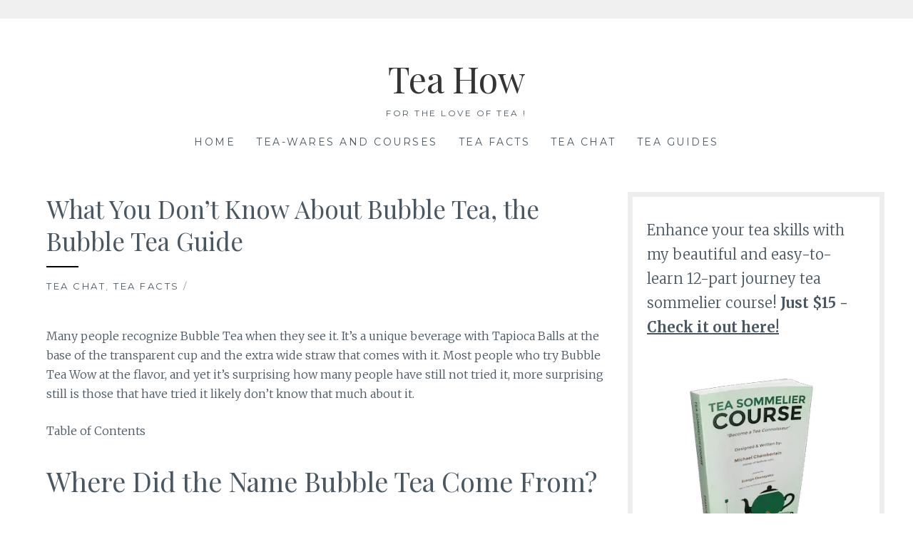

--- FILE ---
content_type: text/html; charset=UTF-8
request_url: https://teahow.com/about-bubble-tea/
body_size: 25081
content:
<!DOCTYPE html><html lang="en-US"><head><meta charset="UTF-8"/>
<script>var __ezHttpConsent={setByCat:function(src,tagType,attributes,category,force,customSetScriptFn=null){var setScript=function(){if(force||window.ezTcfConsent[category]){if(typeof customSetScriptFn==='function'){customSetScriptFn();}else{var scriptElement=document.createElement(tagType);scriptElement.src=src;attributes.forEach(function(attr){for(var key in attr){if(attr.hasOwnProperty(key)){scriptElement.setAttribute(key,attr[key]);}}});var firstScript=document.getElementsByTagName(tagType)[0];firstScript.parentNode.insertBefore(scriptElement,firstScript);}}};if(force||(window.ezTcfConsent&&window.ezTcfConsent.loaded)){setScript();}else if(typeof getEzConsentData==="function"){getEzConsentData().then(function(ezTcfConsent){if(ezTcfConsent&&ezTcfConsent.loaded){setScript();}else{console.error("cannot get ez consent data");force=true;setScript();}});}else{force=true;setScript();console.error("getEzConsentData is not a function");}},};</script>
<script>var ezTcfConsent=window.ezTcfConsent?window.ezTcfConsent:{loaded:false,store_info:false,develop_and_improve_services:false,measure_ad_performance:false,measure_content_performance:false,select_basic_ads:false,create_ad_profile:false,select_personalized_ads:false,create_content_profile:false,select_personalized_content:false,understand_audiences:false,use_limited_data_to_select_content:false,};function getEzConsentData(){return new Promise(function(resolve){document.addEventListener("ezConsentEvent",function(event){var ezTcfConsent=event.detail.ezTcfConsent;resolve(ezTcfConsent);});});}</script>
<script>if(typeof _setEzCookies!=='function'){function _setEzCookies(ezConsentData){var cookies=window.ezCookieQueue;for(var i=0;i<cookies.length;i++){var cookie=cookies[i];if(ezConsentData&&ezConsentData.loaded&&ezConsentData[cookie.tcfCategory]){document.cookie=cookie.name+"="+cookie.value;}}}}
window.ezCookieQueue=window.ezCookieQueue||[];if(typeof addEzCookies!=='function'){function addEzCookies(arr){window.ezCookieQueue=[...window.ezCookieQueue,...arr];}}
addEzCookies([{name:"ezoab_109520",value:"mod101; Path=/; Domain=teahow.com; Max-Age=7200",tcfCategory:"store_info",isEzoic:"true",},{name:"ezosuibasgeneris-1",value:"c389e84c-0484-4ba0-6b51-ebdb424ab2d1; Path=/; Domain=teahow.com; Expires=Sun, 17 Jan 2027 08:32:35 UTC; Secure; SameSite=None",tcfCategory:"understand_audiences",isEzoic:"true",}]);if(window.ezTcfConsent&&window.ezTcfConsent.loaded){_setEzCookies(window.ezTcfConsent);}else if(typeof getEzConsentData==="function"){getEzConsentData().then(function(ezTcfConsent){if(ezTcfConsent&&ezTcfConsent.loaded){_setEzCookies(window.ezTcfConsent);}else{console.error("cannot get ez consent data");_setEzCookies(window.ezTcfConsent);}});}else{console.error("getEzConsentData is not a function");_setEzCookies(window.ezTcfConsent);}</script><script type="text/javascript" data-ezscrex='false' data-cfasync='false'>window._ezaq = Object.assign({"edge_cache_status":13,"edge_response_time":137,"url":"https://teahow.com/about-bubble-tea/"}, typeof window._ezaq !== "undefined" ? window._ezaq : {});</script><script type="text/javascript" data-ezscrex='false' data-cfasync='false'>window._ezaq = Object.assign({"ab_test_id":"mod101"}, typeof window._ezaq !== "undefined" ? window._ezaq : {});window.__ez=window.__ez||{};window.__ez.tf={};</script><script type="text/javascript" data-ezscrex='false' data-cfasync='false'>window.ezDisableAds = true;</script>
<script data-ezscrex='false' data-cfasync='false' data-pagespeed-no-defer>var __ez=__ez||{};__ez.stms=Date.now();__ez.evt={};__ez.script={};__ez.ck=__ez.ck||{};__ez.template={};__ez.template.isOrig=true;window.__ezScriptHost="//www.ezojs.com";__ez.queue=__ez.queue||function(){var e=0,i=0,t=[],n=!1,o=[],r=[],s=!0,a=function(e,i,n,o,r,s,a){var l=arguments.length>7&&void 0!==arguments[7]?arguments[7]:window,d=this;this.name=e,this.funcName=i,this.parameters=null===n?null:w(n)?n:[n],this.isBlock=o,this.blockedBy=r,this.deleteWhenComplete=s,this.isError=!1,this.isComplete=!1,this.isInitialized=!1,this.proceedIfError=a,this.fWindow=l,this.isTimeDelay=!1,this.process=function(){f("... func = "+e),d.isInitialized=!0,d.isComplete=!0,f("... func.apply: "+e);var i=d.funcName.split("."),n=null,o=this.fWindow||window;i.length>3||(n=3===i.length?o[i[0]][i[1]][i[2]]:2===i.length?o[i[0]][i[1]]:o[d.funcName]),null!=n&&n.apply(null,this.parameters),!0===d.deleteWhenComplete&&delete t[e],!0===d.isBlock&&(f("----- F'D: "+d.name),m())}},l=function(e,i,t,n,o,r,s){var a=arguments.length>7&&void 0!==arguments[7]?arguments[7]:window,l=this;this.name=e,this.path=i,this.async=o,this.defer=r,this.isBlock=t,this.blockedBy=n,this.isInitialized=!1,this.isError=!1,this.isComplete=!1,this.proceedIfError=s,this.fWindow=a,this.isTimeDelay=!1,this.isPath=function(e){return"/"===e[0]&&"/"!==e[1]},this.getSrc=function(e){return void 0!==window.__ezScriptHost&&this.isPath(e)&&"banger.js"!==this.name?window.__ezScriptHost+e:e},this.process=function(){l.isInitialized=!0,f("... file = "+e);var i=this.fWindow?this.fWindow.document:document,t=i.createElement("script");t.src=this.getSrc(this.path),!0===o?t.async=!0:!0===r&&(t.defer=!0),t.onerror=function(){var e={url:window.location.href,name:l.name,path:l.path,user_agent:window.navigator.userAgent};"undefined"!=typeof _ezaq&&(e.pageview_id=_ezaq.page_view_id);var i=encodeURIComponent(JSON.stringify(e)),t=new XMLHttpRequest;t.open("GET","//g.ezoic.net/ezqlog?d="+i,!0),t.send(),f("----- ERR'D: "+l.name),l.isError=!0,!0===l.isBlock&&m()},t.onreadystatechange=t.onload=function(){var e=t.readyState;f("----- F'D: "+l.name),e&&!/loaded|complete/.test(e)||(l.isComplete=!0,!0===l.isBlock&&m())},i.getElementsByTagName("head")[0].appendChild(t)}},d=function(e,i){this.name=e,this.path="",this.async=!1,this.defer=!1,this.isBlock=!1,this.blockedBy=[],this.isInitialized=!0,this.isError=!1,this.isComplete=i,this.proceedIfError=!1,this.isTimeDelay=!1,this.process=function(){}};function c(e,i,n,s,a,d,c,u,f){var m=new l(e,i,n,s,a,d,c,f);!0===u?o[e]=m:r[e]=m,t[e]=m,h(m)}function h(e){!0!==u(e)&&0!=s&&e.process()}function u(e){if(!0===e.isTimeDelay&&!1===n)return f(e.name+" blocked = TIME DELAY!"),!0;if(w(e.blockedBy))for(var i=0;i<e.blockedBy.length;i++){var o=e.blockedBy[i];if(!1===t.hasOwnProperty(o))return f(e.name+" blocked = "+o),!0;if(!0===e.proceedIfError&&!0===t[o].isError)return!1;if(!1===t[o].isComplete)return f(e.name+" blocked = "+o),!0}return!1}function f(e){var i=window.location.href,t=new RegExp("[?&]ezq=([^&#]*)","i").exec(i);"1"===(t?t[1]:null)&&console.debug(e)}function m(){++e>200||(f("let's go"),p(o),p(r))}function p(e){for(var i in e)if(!1!==e.hasOwnProperty(i)){var t=e[i];!0===t.isComplete||u(t)||!0===t.isInitialized||!0===t.isError?!0===t.isError?f(t.name+": error"):!0===t.isComplete?f(t.name+": complete already"):!0===t.isInitialized&&f(t.name+": initialized already"):t.process()}}function w(e){return"[object Array]"==Object.prototype.toString.call(e)}return window.addEventListener("load",(function(){setTimeout((function(){n=!0,f("TDELAY -----"),m()}),5e3)}),!1),{addFile:c,addFileOnce:function(e,i,n,o,r,s,a,l,d){t[e]||c(e,i,n,o,r,s,a,l,d)},addDelayFile:function(e,i){var n=new l(e,i,!1,[],!1,!1,!0);n.isTimeDelay=!0,f(e+" ...  FILE! TDELAY"),r[e]=n,t[e]=n,h(n)},addFunc:function(e,n,s,l,d,c,u,f,m,p){!0===c&&(e=e+"_"+i++);var w=new a(e,n,s,l,d,u,f,p);!0===m?o[e]=w:r[e]=w,t[e]=w,h(w)},addDelayFunc:function(e,i,n){var o=new a(e,i,n,!1,[],!0,!0);o.isTimeDelay=!0,f(e+" ...  FUNCTION! TDELAY"),r[e]=o,t[e]=o,h(o)},items:t,processAll:m,setallowLoad:function(e){s=e},markLoaded:function(e){if(e&&0!==e.length){if(e in t){var i=t[e];!0===i.isComplete?f(i.name+" "+e+": error loaded duplicate"):(i.isComplete=!0,i.isInitialized=!0)}else t[e]=new d(e,!0);f("markLoaded dummyfile: "+t[e].name)}},logWhatsBlocked:function(){for(var e in t)!1!==t.hasOwnProperty(e)&&u(t[e])}}}();__ez.evt.add=function(e,t,n){e.addEventListener?e.addEventListener(t,n,!1):e.attachEvent?e.attachEvent("on"+t,n):e["on"+t]=n()},__ez.evt.remove=function(e,t,n){e.removeEventListener?e.removeEventListener(t,n,!1):e.detachEvent?e.detachEvent("on"+t,n):delete e["on"+t]};__ez.script.add=function(e){var t=document.createElement("script");t.src=e,t.async=!0,t.type="text/javascript",document.getElementsByTagName("head")[0].appendChild(t)};__ez.dot=__ez.dot||{};__ez.queue.addFileOnce('/detroitchicago/boise.js', '/detroitchicago/boise.js?gcb=195-2&cb=5', true, [], true, false, true, false);__ez.queue.addFileOnce('/parsonsmaize/abilene.js', '/parsonsmaize/abilene.js?gcb=195-2&cb=e80eca0cdb', true, [], true, false, true, false);__ez.queue.addFileOnce('/parsonsmaize/mulvane.js', '/parsonsmaize/mulvane.js?gcb=195-2&cb=e75e48eec0', true, ['/parsonsmaize/abilene.js'], true, false, true, false);__ez.queue.addFileOnce('/detroitchicago/birmingham.js', '/detroitchicago/birmingham.js?gcb=195-2&cb=539c47377c', true, ['/parsonsmaize/abilene.js'], true, false, true, false);</script>
<script data-ezscrex="false" type="text/javascript" data-cfasync="false">window._ezaq = Object.assign({"ad_cache_level":0,"adpicker_placement_cnt":0,"ai_placeholder_cache_level":0,"ai_placeholder_placement_cnt":-1,"article_category":"Tea Chat","author":"Michael","domain":"teahow.com","domain_id":109520,"ezcache_level":2,"ezcache_skip_code":0,"has_bad_image":0,"has_bad_words":0,"is_sitespeed":0,"lt_cache_level":0,"publish_date":"2018-08-19","response_size":89485,"response_size_orig":83690,"response_time_orig":87,"template_id":5,"url":"https://teahow.com/about-bubble-tea/","word_count":0,"worst_bad_word_level":0}, typeof window._ezaq !== "undefined" ? window._ezaq : {});__ez.queue.markLoaded('ezaqBaseReady');</script>
<script type='text/javascript' data-ezscrex='false' data-cfasync='false'>
window.ezAnalyticsStatic = true;

function analyticsAddScript(script) {
	var ezDynamic = document.createElement('script');
	ezDynamic.type = 'text/javascript';
	ezDynamic.innerHTML = script;
	document.head.appendChild(ezDynamic);
}
function getCookiesWithPrefix() {
    var allCookies = document.cookie.split(';');
    var cookiesWithPrefix = {};

    for (var i = 0; i < allCookies.length; i++) {
        var cookie = allCookies[i].trim();

        for (var j = 0; j < arguments.length; j++) {
            var prefix = arguments[j];
            if (cookie.indexOf(prefix) === 0) {
                var cookieParts = cookie.split('=');
                var cookieName = cookieParts[0];
                var cookieValue = cookieParts.slice(1).join('=');
                cookiesWithPrefix[cookieName] = decodeURIComponent(cookieValue);
                break; // Once matched, no need to check other prefixes
            }
        }
    }

    return cookiesWithPrefix;
}
function productAnalytics() {
	var d = {"pr":[6],"omd5":"bfc1f53493fcd12bc82e5b1aa6df950b","nar":"risk score"};
	d.u = _ezaq.url;
	d.p = _ezaq.page_view_id;
	d.v = _ezaq.visit_uuid;
	d.ab = _ezaq.ab_test_id;
	d.e = JSON.stringify(_ezaq);
	d.ref = document.referrer;
	d.c = getCookiesWithPrefix('active_template', 'ez', 'lp_');
	if(typeof ez_utmParams !== 'undefined') {
		d.utm = ez_utmParams;
	}

	var dataText = JSON.stringify(d);
	var xhr = new XMLHttpRequest();
	xhr.open('POST','/ezais/analytics?cb=1', true);
	xhr.onload = function () {
		if (xhr.status!=200) {
            return;
		}

        if(document.readyState !== 'loading') {
            analyticsAddScript(xhr.response);
            return;
        }

        var eventFunc = function() {
            if(document.readyState === 'loading') {
                return;
            }
            document.removeEventListener('readystatechange', eventFunc, false);
            analyticsAddScript(xhr.response);
        };

        document.addEventListener('readystatechange', eventFunc, false);
	};
	xhr.setRequestHeader('Content-Type','text/plain');
	xhr.send(dataText);
}
__ez.queue.addFunc("productAnalytics", "productAnalytics", null, true, ['ezaqBaseReady'], false, false, false, true);
</script><base href="https://teahow.com/about-bubble-tea/"/>

<meta name="viewport" content="width=device-width, initial-scale=1"/>
<link rel="profile" href="https://gmpg.org/xfn/11"/>
<link rel="pingback" href="https://teahow.com/xmlrpc.php"/>
<meta name="robots" content="index, follow, max-image-preview:large, max-snippet:-1, max-video-preview:-1"/>

<!-- Google Tag Manager for WordPress by gtm4wp.com -->
<script data-cfasync="false" data-pagespeed-no-defer="">
	var gtm4wp_datalayer_name = "dataLayer";
	var dataLayer = dataLayer || [];
</script>
<!-- End Google Tag Manager for WordPress by gtm4wp.com -->
	<!-- This site is optimized with the Yoast SEO plugin v26.6 - https://yoast.com/wordpress/plugins/seo/ -->
	<title>What You Don&#39;t Know About Bubble Tea, the Bubble Tea Guide</title>
	<meta name="description" content="If you’re going to drink Bubble Tea, then know what’s in it and the facts. Here&#39;s the list of what you should know about Bubble Tea"/>
	<link rel="canonical" href="https://teahow.com/about-bubble-tea/"/>
	<meta property="og:locale" content="en_US"/>
	<meta property="og:type" content="article"/>
	<meta property="og:title" content="What You Don&#39;t Know About Bubble Tea, the Bubble Tea Guide"/>
	<meta property="og:description" content="If you’re going to drink Bubble Tea, then know what’s in it and the facts. Here&#39;s the list of what you should know about Bubble Tea"/>
	<meta property="og:url" content="https://teahow.com/about-bubble-tea/"/>
	<meta property="og:site_name" content="Tea How"/>
	<meta property="article:published_time" content="2018-08-19T21:57:22+00:00"/>
	<meta property="article:modified_time" content="2022-12-29T15:35:28+00:00"/>
	<meta property="og:image" content="https://teahow.com/wp-content/uploads/2018/08/bubble-tea-small.jpg"/>
	<meta property="og:image:width" content="351"/>
	<meta property="og:image:height" content="263"/>
	<meta property="og:image:type" content="image/jpeg"/>
	<meta name="author" content="Michael"/>
	<meta name="twitter:card" content="summary_large_image"/>
	<meta name="twitter:label1" content="Written by"/>
	<meta name="twitter:data1" content="Michael"/>
	<meta name="twitter:label2" content="Est. reading time"/>
	<meta name="twitter:data2" content="9 minutes"/>
	<script type="application/ld+json" class="yoast-schema-graph">{"@context":"https://schema.org","@graph":[{"@type":"Article","@id":"https://teahow.com/about-bubble-tea/#article","isPartOf":{"@id":"https://teahow.com/about-bubble-tea/"},"author":{"name":"Michael","@id":"https://teahow.com/#/schema/person/b661d0fa21f94319bfaf238de55121d5"},"headline":"What You Don&#8217;t Know About Bubble Tea, the Bubble Tea Guide","datePublished":"2018-08-19T21:57:22+00:00","dateModified":"2022-12-29T15:35:28+00:00","mainEntityOfPage":{"@id":"https://teahow.com/about-bubble-tea/"},"wordCount":1780,"publisher":{"@id":"https://teahow.com/#/schema/person/b661d0fa21f94319bfaf238de55121d5"},"image":{"@id":"https://teahow.com/about-bubble-tea/#primaryimage"},"thumbnailUrl":"https://cdn-0.teahow.com/wp-content/uploads/2018/08/bubble-tea-small.jpg","articleSection":["Tea Chat","Tea Facts"],"inLanguage":"en-US"},{"@type":"WebPage","@id":"https://teahow.com/about-bubble-tea/","url":"https://teahow.com/about-bubble-tea/","name":"What You Don't Know About Bubble Tea, the Bubble Tea Guide","isPartOf":{"@id":"https://teahow.com/#website"},"primaryImageOfPage":{"@id":"https://teahow.com/about-bubble-tea/#primaryimage"},"image":{"@id":"https://teahow.com/about-bubble-tea/#primaryimage"},"thumbnailUrl":"https://cdn-0.teahow.com/wp-content/uploads/2018/08/bubble-tea-small.jpg","datePublished":"2018-08-19T21:57:22+00:00","dateModified":"2022-12-29T15:35:28+00:00","description":"If you’re going to drink Bubble Tea, then know what’s in it and the facts. Here's the list of what you should know about Bubble Tea","breadcrumb":{"@id":"https://teahow.com/about-bubble-tea/#breadcrumb"},"inLanguage":"en-US","potentialAction":[{"@type":"ReadAction","target":["https://teahow.com/about-bubble-tea/"]}]},{"@type":"ImageObject","inLanguage":"en-US","@id":"https://teahow.com/about-bubble-tea/#primaryimage","url":"https://cdn-0.teahow.com/wp-content/uploads/2018/08/bubble-tea-small.jpg","contentUrl":"https://cdn-0.teahow.com/wp-content/uploads/2018/08/bubble-tea-small.jpg","width":351,"height":263,"caption":"bubble tea"},{"@type":"BreadcrumbList","@id":"https://teahow.com/about-bubble-tea/#breadcrumb","itemListElement":[{"@type":"ListItem","position":1,"name":"Home","item":"https://teahow.com/"},{"@type":"ListItem","position":2,"name":"What You Don&#8217;t Know About Bubble Tea, the Bubble Tea Guide"}]},{"@type":"WebSite","@id":"https://teahow.com/#website","url":"https://teahow.com/","name":"Tea How","description":"For The Love of Tea !","publisher":{"@id":"https://teahow.com/#/schema/person/b661d0fa21f94319bfaf238de55121d5"},"potentialAction":[{"@type":"SearchAction","target":{"@type":"EntryPoint","urlTemplate":"https://teahow.com/?s={search_term_string}"},"query-input":{"@type":"PropertyValueSpecification","valueRequired":true,"valueName":"search_term_string"}}],"inLanguage":"en-US"},{"@type":["Person","Organization"],"@id":"https://teahow.com/#/schema/person/b661d0fa21f94319bfaf238de55121d5","name":"Michael","image":{"@type":"ImageObject","inLanguage":"en-US","@id":"https://teahow.com/#/schema/person/image/","url":"https://secure.gravatar.com/avatar/096b04626e3e881602abebb48670c4ea626b7d44b6779089cf5e23caa97024be?s=96&d=mm&r=g","contentUrl":"https://secure.gravatar.com/avatar/096b04626e3e881602abebb48670c4ea626b7d44b6779089cf5e23caa97024be?s=96&d=mm&r=g","caption":"Michael"},"logo":{"@id":"https://teahow.com/#/schema/person/image/"},"sameAs":["https://teahow.com"],"url":"https://teahow.com/author/michael/"}]}</script>
	<!-- / Yoast SEO plugin. -->


<link rel="dns-prefetch" href="//fonts.googleapis.com"/>
<link rel="alternate" title="oEmbed (JSON)" type="application/json+oembed" href="https://teahow.com/wp-json/oembed/1.0/embed?url=https%3A%2F%2Fteahow.com%2Fabout-bubble-tea%2F"/>
<link rel="alternate" title="oEmbed (XML)" type="text/xml+oembed" href="https://teahow.com/wp-json/oembed/1.0/embed?url=https%3A%2F%2Fteahow.com%2Fabout-bubble-tea%2F&amp;format=xml"/>
		<!-- This site uses the Google Analytics by MonsterInsights plugin v9.11.0 - Using Analytics tracking - https://www.monsterinsights.com/ -->
		<!-- Note: MonsterInsights is not currently configured on this site. The site owner needs to authenticate with Google Analytics in the MonsterInsights settings panel. -->
					<!-- No tracking code set -->
				<!-- / Google Analytics by MonsterInsights -->
		<style id="wp-img-auto-sizes-contain-inline-css" type="text/css">
img:is([sizes=auto i],[sizes^="auto," i]){contain-intrinsic-size:3000px 1500px}
/*# sourceURL=wp-img-auto-sizes-contain-inline-css */
</style>
<style id="wp-block-library-inline-css" type="text/css">
:root{--wp-block-synced-color:#7a00df;--wp-block-synced-color--rgb:122,0,223;--wp-bound-block-color:var(--wp-block-synced-color);--wp-editor-canvas-background:#ddd;--wp-admin-theme-color:#007cba;--wp-admin-theme-color--rgb:0,124,186;--wp-admin-theme-color-darker-10:#006ba1;--wp-admin-theme-color-darker-10--rgb:0,107,160.5;--wp-admin-theme-color-darker-20:#005a87;--wp-admin-theme-color-darker-20--rgb:0,90,135;--wp-admin-border-width-focus:2px}@media (min-resolution:192dpi){:root{--wp-admin-border-width-focus:1.5px}}.wp-element-button{cursor:pointer}:root .has-very-light-gray-background-color{background-color:#eee}:root .has-very-dark-gray-background-color{background-color:#313131}:root .has-very-light-gray-color{color:#eee}:root .has-very-dark-gray-color{color:#313131}:root .has-vivid-green-cyan-to-vivid-cyan-blue-gradient-background{background:linear-gradient(135deg,#00d084,#0693e3)}:root .has-purple-crush-gradient-background{background:linear-gradient(135deg,#34e2e4,#4721fb 50%,#ab1dfe)}:root .has-hazy-dawn-gradient-background{background:linear-gradient(135deg,#faaca8,#dad0ec)}:root .has-subdued-olive-gradient-background{background:linear-gradient(135deg,#fafae1,#67a671)}:root .has-atomic-cream-gradient-background{background:linear-gradient(135deg,#fdd79a,#004a59)}:root .has-nightshade-gradient-background{background:linear-gradient(135deg,#330968,#31cdcf)}:root .has-midnight-gradient-background{background:linear-gradient(135deg,#020381,#2874fc)}:root{--wp--preset--font-size--normal:16px;--wp--preset--font-size--huge:42px}.has-regular-font-size{font-size:1em}.has-larger-font-size{font-size:2.625em}.has-normal-font-size{font-size:var(--wp--preset--font-size--normal)}.has-huge-font-size{font-size:var(--wp--preset--font-size--huge)}:root .has-text-align-center{text-align:center}:root .has-text-align-left{text-align:left}:root .has-text-align-right{text-align:right}.has-fit-text{white-space:nowrap!important}#end-resizable-editor-section{display:none}.aligncenter{clear:both}.items-justified-left{justify-content:flex-start}.items-justified-center{justify-content:center}.items-justified-right{justify-content:flex-end}.items-justified-space-between{justify-content:space-between}.screen-reader-text{word-wrap:normal!important;border:0;clip-path:inset(50%);height:1px;margin:-1px;overflow:hidden;padding:0;position:absolute;width:1px}.screen-reader-text:focus{background-color:#ddd;clip-path:none;color:#444;display:block;font-size:1em;height:auto;left:5px;line-height:normal;padding:15px 23px 14px;text-decoration:none;top:5px;width:auto;z-index:100000}html :where(.has-border-color){border-style:solid}html :where([style*=border-top-color]){border-top-style:solid}html :where([style*=border-right-color]){border-right-style:solid}html :where([style*=border-bottom-color]){border-bottom-style:solid}html :where([style*=border-left-color]){border-left-style:solid}html :where([style*=border-width]){border-style:solid}html :where([style*=border-top-width]){border-top-style:solid}html :where([style*=border-right-width]){border-right-style:solid}html :where([style*=border-bottom-width]){border-bottom-style:solid}html :where([style*=border-left-width]){border-left-style:solid}html :where(img[class*=wp-image-]){height:auto;max-width:100%}:where(figure){margin:0 0 1em}html :where(.is-position-sticky){--wp-admin--admin-bar--position-offset:var(--wp-admin--admin-bar--height,0px)}@media screen and (max-width:600px){html :where(.is-position-sticky){--wp-admin--admin-bar--position-offset:0px}}

/*# sourceURL=wp-block-library-inline-css */
</style><style id="wp-block-columns-inline-css" type="text/css">
.wp-block-columns{box-sizing:border-box;display:flex;flex-wrap:wrap!important}@media (min-width:782px){.wp-block-columns{flex-wrap:nowrap!important}}.wp-block-columns{align-items:normal!important}.wp-block-columns.are-vertically-aligned-top{align-items:flex-start}.wp-block-columns.are-vertically-aligned-center{align-items:center}.wp-block-columns.are-vertically-aligned-bottom{align-items:flex-end}@media (max-width:781px){.wp-block-columns:not(.is-not-stacked-on-mobile)>.wp-block-column{flex-basis:100%!important}}@media (min-width:782px){.wp-block-columns:not(.is-not-stacked-on-mobile)>.wp-block-column{flex-basis:0;flex-grow:1}.wp-block-columns:not(.is-not-stacked-on-mobile)>.wp-block-column[style*=flex-basis]{flex-grow:0}}.wp-block-columns.is-not-stacked-on-mobile{flex-wrap:nowrap!important}.wp-block-columns.is-not-stacked-on-mobile>.wp-block-column{flex-basis:0;flex-grow:1}.wp-block-columns.is-not-stacked-on-mobile>.wp-block-column[style*=flex-basis]{flex-grow:0}:where(.wp-block-columns){margin-bottom:1.75em}:where(.wp-block-columns.has-background){padding:1.25em 2.375em}.wp-block-column{flex-grow:1;min-width:0;overflow-wrap:break-word;word-break:break-word}.wp-block-column.is-vertically-aligned-top{align-self:flex-start}.wp-block-column.is-vertically-aligned-center{align-self:center}.wp-block-column.is-vertically-aligned-bottom{align-self:flex-end}.wp-block-column.is-vertically-aligned-stretch{align-self:stretch}.wp-block-column.is-vertically-aligned-bottom,.wp-block-column.is-vertically-aligned-center,.wp-block-column.is-vertically-aligned-top{width:100%}
/*# sourceURL=https://teahow.com/wp-content/plugins/gutenberg/build/styles/block-library/columns/style.css */
</style>
<style id="wp-block-group-inline-css" type="text/css">
.wp-block-group{box-sizing:border-box}:where(.wp-block-group.wp-block-group-is-layout-constrained){position:relative}
/*# sourceURL=https://teahow.com/wp-content/plugins/gutenberg/build/styles/block-library/group/style.css */
</style>
<style id="wp-block-paragraph-inline-css" type="text/css">
.is-small-text{font-size:.875em}.is-regular-text{font-size:1em}.is-large-text{font-size:2.25em}.is-larger-text{font-size:3em}.has-drop-cap:not(:focus):first-letter{float:left;font-size:8.4em;font-style:normal;font-weight:100;line-height:.68;margin:.05em .1em 0 0;text-transform:uppercase}body.rtl .has-drop-cap:not(:focus):first-letter{float:none;margin-left:.1em}p.has-drop-cap.has-background{overflow:hidden}:root :where(p.has-background){padding:1.25em 2.375em}:where(p.has-text-color:not(.has-link-color)) a{color:inherit}p.has-text-align-left[style*="writing-mode:vertical-lr"],p.has-text-align-right[style*="writing-mode:vertical-rl"]{rotate:180deg}
/*# sourceURL=https://teahow.com/wp-content/plugins/gutenberg/build/styles/block-library/paragraph/style.css */
</style>
<style id="wp-block-heading-inline-css" type="text/css">
h1:where(.wp-block-heading).has-background,h2:where(.wp-block-heading).has-background,h3:where(.wp-block-heading).has-background,h4:where(.wp-block-heading).has-background,h5:where(.wp-block-heading).has-background,h6:where(.wp-block-heading).has-background{padding:1.25em 2.375em}h1.has-text-align-left[style*=writing-mode]:where([style*=vertical-lr]),h1.has-text-align-right[style*=writing-mode]:where([style*=vertical-rl]),h2.has-text-align-left[style*=writing-mode]:where([style*=vertical-lr]),h2.has-text-align-right[style*=writing-mode]:where([style*=vertical-rl]),h3.has-text-align-left[style*=writing-mode]:where([style*=vertical-lr]),h3.has-text-align-right[style*=writing-mode]:where([style*=vertical-rl]),h4.has-text-align-left[style*=writing-mode]:where([style*=vertical-lr]),h4.has-text-align-right[style*=writing-mode]:where([style*=vertical-rl]),h5.has-text-align-left[style*=writing-mode]:where([style*=vertical-lr]),h5.has-text-align-right[style*=writing-mode]:where([style*=vertical-rl]),h6.has-text-align-left[style*=writing-mode]:where([style*=vertical-lr]),h6.has-text-align-right[style*=writing-mode]:where([style*=vertical-rl]){rotate:180deg}
/*# sourceURL=https://teahow.com/wp-content/plugins/gutenberg/build/styles/block-library/heading/style.css */
</style>
<style id="wp-block-image-inline-css" type="text/css">
.wp-block-image>a,.wp-block-image>figure>a{display:inline-block}.wp-block-image img{box-sizing:border-box;height:auto;max-width:100%;vertical-align:bottom}@media not (prefers-reduced-motion){.wp-block-image img.hide{visibility:hidden}.wp-block-image img.show{animation:show-content-image .4s}}.wp-block-image[style*=border-radius] img,.wp-block-image[style*=border-radius]>a{border-radius:inherit}.wp-block-image.has-custom-border img{box-sizing:border-box}.wp-block-image.aligncenter{text-align:center}.wp-block-image.alignfull>a,.wp-block-image.alignwide>a{width:100%}.wp-block-image.alignfull img,.wp-block-image.alignwide img{height:auto;width:100%}.wp-block-image .aligncenter,.wp-block-image .alignleft,.wp-block-image .alignright,.wp-block-image.aligncenter,.wp-block-image.alignleft,.wp-block-image.alignright{display:table}.wp-block-image .aligncenter>figcaption,.wp-block-image .alignleft>figcaption,.wp-block-image .alignright>figcaption,.wp-block-image.aligncenter>figcaption,.wp-block-image.alignleft>figcaption,.wp-block-image.alignright>figcaption{caption-side:bottom;display:table-caption}.wp-block-image .alignleft{float:left;margin:.5em 1em .5em 0}.wp-block-image .alignright{float:right;margin:.5em 0 .5em 1em}.wp-block-image .aligncenter{margin-left:auto;margin-right:auto}.wp-block-image :where(figcaption){margin-bottom:1em;margin-top:.5em}.wp-block-image.is-style-circle-mask img{border-radius:9999px}@supports ((-webkit-mask-image:none) or (mask-image:none)) or (-webkit-mask-image:none){.wp-block-image.is-style-circle-mask img{border-radius:0;-webkit-mask-image:url('data:image/svg+xml;utf8,<svg viewBox="0 0 100 100" xmlns="http://www.w3.org/2000/svg"><circle cx="50" cy="50" r="50"/></svg>');mask-image:url('data:image/svg+xml;utf8,<svg viewBox="0 0 100 100" xmlns="http://www.w3.org/2000/svg"><circle cx="50" cy="50" r="50"/></svg>');mask-mode:alpha;-webkit-mask-position:center;mask-position:center;-webkit-mask-repeat:no-repeat;mask-repeat:no-repeat;-webkit-mask-size:contain;mask-size:contain}}:root :where(.wp-block-image.is-style-rounded img,.wp-block-image .is-style-rounded img){border-radius:9999px}.wp-block-image figure{margin:0}.wp-lightbox-container{display:flex;flex-direction:column;position:relative}.wp-lightbox-container img{cursor:zoom-in}.wp-lightbox-container img:hover+button{opacity:1}.wp-lightbox-container button{align-items:center;backdrop-filter:blur(16px) saturate(180%);background-color:#5a5a5a40;border:none;border-radius:4px;cursor:zoom-in;display:flex;height:20px;justify-content:center;opacity:0;padding:0;position:absolute;right:16px;text-align:center;top:16px;width:20px;z-index:100}@media not (prefers-reduced-motion){.wp-lightbox-container button{transition:opacity .2s ease}}.wp-lightbox-container button:focus-visible{outline:3px auto #5a5a5a40;outline:3px auto -webkit-focus-ring-color;outline-offset:3px}.wp-lightbox-container button:hover{cursor:pointer;opacity:1}.wp-lightbox-container button:focus{opacity:1}.wp-lightbox-container button:focus,.wp-lightbox-container button:hover,.wp-lightbox-container button:not(:hover):not(:active):not(.has-background){background-color:#5a5a5a40;border:none}.wp-lightbox-overlay{box-sizing:border-box;cursor:zoom-out;height:100vh;left:0;overflow:hidden;position:fixed;top:0;visibility:hidden;width:100%;z-index:100000}.wp-lightbox-overlay .close-button{align-items:center;cursor:pointer;display:flex;justify-content:center;min-height:40px;min-width:40px;padding:0;position:absolute;right:calc(env(safe-area-inset-right) + 16px);top:calc(env(safe-area-inset-top) + 16px);z-index:5000000}.wp-lightbox-overlay .close-button:focus,.wp-lightbox-overlay .close-button:hover,.wp-lightbox-overlay .close-button:not(:hover):not(:active):not(.has-background){background:none;border:none}.wp-lightbox-overlay .lightbox-image-container{height:var(--wp--lightbox-container-height);left:50%;overflow:hidden;position:absolute;top:50%;transform:translate(-50%,-50%);transform-origin:top left;width:var(--wp--lightbox-container-width);z-index:9999999999}.wp-lightbox-overlay .wp-block-image{align-items:center;box-sizing:border-box;display:flex;height:100%;justify-content:center;margin:0;position:relative;transform-origin:0 0;width:100%;z-index:3000000}.wp-lightbox-overlay .wp-block-image img{height:var(--wp--lightbox-image-height);min-height:var(--wp--lightbox-image-height);min-width:var(--wp--lightbox-image-width);width:var(--wp--lightbox-image-width)}.wp-lightbox-overlay .wp-block-image figcaption{display:none}.wp-lightbox-overlay button{background:none;border:none}.wp-lightbox-overlay .scrim{background-color:#fff;height:100%;opacity:.9;position:absolute;width:100%;z-index:2000000}.wp-lightbox-overlay.active{visibility:visible}@media not (prefers-reduced-motion){.wp-lightbox-overlay.active{animation:turn-on-visibility .25s both}.wp-lightbox-overlay.active img{animation:turn-on-visibility .35s both}.wp-lightbox-overlay.show-closing-animation:not(.active){animation:turn-off-visibility .35s both}.wp-lightbox-overlay.show-closing-animation:not(.active) img{animation:turn-off-visibility .25s both}.wp-lightbox-overlay.zoom.active{animation:none;opacity:1;visibility:visible}.wp-lightbox-overlay.zoom.active .lightbox-image-container{animation:lightbox-zoom-in .4s}.wp-lightbox-overlay.zoom.active .lightbox-image-container img{animation:none}.wp-lightbox-overlay.zoom.active .scrim{animation:turn-on-visibility .4s forwards}.wp-lightbox-overlay.zoom.show-closing-animation:not(.active){animation:none}.wp-lightbox-overlay.zoom.show-closing-animation:not(.active) .lightbox-image-container{animation:lightbox-zoom-out .4s}.wp-lightbox-overlay.zoom.show-closing-animation:not(.active) .lightbox-image-container img{animation:none}.wp-lightbox-overlay.zoom.show-closing-animation:not(.active) .scrim{animation:turn-off-visibility .4s forwards}}@keyframes show-content-image{0%{visibility:hidden}99%{visibility:hidden}to{visibility:visible}}@keyframes turn-on-visibility{0%{opacity:0}to{opacity:1}}@keyframes turn-off-visibility{0%{opacity:1;visibility:visible}99%{opacity:0;visibility:visible}to{opacity:0;visibility:hidden}}@keyframes lightbox-zoom-in{0%{transform:translate(calc((-100vw + var(--wp--lightbox-scrollbar-width))/2 + var(--wp--lightbox-initial-left-position)),calc(-50vh + var(--wp--lightbox-initial-top-position))) scale(var(--wp--lightbox-scale))}to{transform:translate(-50%,-50%) scale(1)}}@keyframes lightbox-zoom-out{0%{transform:translate(-50%,-50%) scale(1);visibility:visible}99%{visibility:visible}to{transform:translate(calc((-100vw + var(--wp--lightbox-scrollbar-width))/2 + var(--wp--lightbox-initial-left-position)),calc(-50vh + var(--wp--lightbox-initial-top-position))) scale(var(--wp--lightbox-scale));visibility:hidden}}
/*# sourceURL=https://teahow.com/wp-content/plugins/gutenberg/build/styles/block-library/image/style.css */
</style>
<style id="wp-block-media-text-inline-css" type="text/css">
.wp-block-media-text{box-sizing:border-box;direction:ltr;display:grid;grid-template-columns:50% 1fr;grid-template-rows:auto}.wp-block-media-text.has-media-on-the-right{grid-template-columns:1fr 50%}.wp-block-media-text.is-vertically-aligned-top>.wp-block-media-text__content,.wp-block-media-text.is-vertically-aligned-top>.wp-block-media-text__media{align-self:start}.wp-block-media-text.is-vertically-aligned-center>.wp-block-media-text__content,.wp-block-media-text.is-vertically-aligned-center>.wp-block-media-text__media,.wp-block-media-text>.wp-block-media-text__content,.wp-block-media-text>.wp-block-media-text__media{align-self:center}.wp-block-media-text.is-vertically-aligned-bottom>.wp-block-media-text__content,.wp-block-media-text.is-vertically-aligned-bottom>.wp-block-media-text__media{align-self:end}.wp-block-media-text>.wp-block-media-text__media{grid-column:1;grid-row:1;margin:0}.wp-block-media-text>.wp-block-media-text__content{direction:ltr;grid-column:2;grid-row:1;padding:0 8%;word-break:break-word}.wp-block-media-text.has-media-on-the-right>.wp-block-media-text__media{grid-column:2;grid-row:1}.wp-block-media-text.has-media-on-the-right>.wp-block-media-text__content{grid-column:1;grid-row:1}.wp-block-media-text__media a{display:block}.wp-block-media-text__media img,.wp-block-media-text__media video{height:auto;max-width:unset;vertical-align:middle;width:100%}.wp-block-media-text.is-image-fill>.wp-block-media-text__media{background-size:cover;height:100%;min-height:250px}.wp-block-media-text.is-image-fill>.wp-block-media-text__media>a{display:block;height:100%}.wp-block-media-text.is-image-fill>.wp-block-media-text__media img{clip:rect(0,0,0,0);border:0;height:1px;margin:-1px;overflow:hidden;padding:0;position:absolute;width:1px}.wp-block-media-text.is-image-fill-element>.wp-block-media-text__media{height:100%;min-height:250px}.wp-block-media-text.is-image-fill-element>.wp-block-media-text__media>a{display:block;height:100%}.wp-block-media-text.is-image-fill-element>.wp-block-media-text__media img{height:100%;object-fit:cover;width:100%}@media (max-width:600px){.wp-block-media-text.is-stacked-on-mobile{grid-template-columns:100%!important}.wp-block-media-text.is-stacked-on-mobile>.wp-block-media-text__media{grid-column:1;grid-row:1}.wp-block-media-text.is-stacked-on-mobile>.wp-block-media-text__content{grid-column:1;grid-row:2}}
/*# sourceURL=https://teahow.com/wp-content/plugins/gutenberg/build/styles/block-library/media-text/style.css */
</style>
<style id="global-styles-inline-css" type="text/css">
:root{--wp--preset--aspect-ratio--square: 1;--wp--preset--aspect-ratio--4-3: 4/3;--wp--preset--aspect-ratio--3-4: 3/4;--wp--preset--aspect-ratio--3-2: 3/2;--wp--preset--aspect-ratio--2-3: 2/3;--wp--preset--aspect-ratio--16-9: 16/9;--wp--preset--aspect-ratio--9-16: 9/16;--wp--preset--color--black: #000000;--wp--preset--color--cyan-bluish-gray: #abb8c3;--wp--preset--color--white: #ffffff;--wp--preset--color--pale-pink: #f78da7;--wp--preset--color--vivid-red: #cf2e2e;--wp--preset--color--luminous-vivid-orange: #ff6900;--wp--preset--color--luminous-vivid-amber: #fcb900;--wp--preset--color--light-green-cyan: #7bdcb5;--wp--preset--color--vivid-green-cyan: #00d084;--wp--preset--color--pale-cyan-blue: #8ed1fc;--wp--preset--color--vivid-cyan-blue: #0693e3;--wp--preset--color--vivid-purple: #9b51e0;--wp--preset--gradient--vivid-cyan-blue-to-vivid-purple: linear-gradient(135deg,rgb(6,147,227) 0%,rgb(155,81,224) 100%);--wp--preset--gradient--light-green-cyan-to-vivid-green-cyan: linear-gradient(135deg,rgb(122,220,180) 0%,rgb(0,208,130) 100%);--wp--preset--gradient--luminous-vivid-amber-to-luminous-vivid-orange: linear-gradient(135deg,rgb(252,185,0) 0%,rgb(255,105,0) 100%);--wp--preset--gradient--luminous-vivid-orange-to-vivid-red: linear-gradient(135deg,rgb(255,105,0) 0%,rgb(207,46,46) 100%);--wp--preset--gradient--very-light-gray-to-cyan-bluish-gray: linear-gradient(135deg,rgb(238,238,238) 0%,rgb(169,184,195) 100%);--wp--preset--gradient--cool-to-warm-spectrum: linear-gradient(135deg,rgb(74,234,220) 0%,rgb(151,120,209) 20%,rgb(207,42,186) 40%,rgb(238,44,130) 60%,rgb(251,105,98) 80%,rgb(254,248,76) 100%);--wp--preset--gradient--blush-light-purple: linear-gradient(135deg,rgb(255,206,236) 0%,rgb(152,150,240) 100%);--wp--preset--gradient--blush-bordeaux: linear-gradient(135deg,rgb(254,205,165) 0%,rgb(254,45,45) 50%,rgb(107,0,62) 100%);--wp--preset--gradient--luminous-dusk: linear-gradient(135deg,rgb(255,203,112) 0%,rgb(199,81,192) 50%,rgb(65,88,208) 100%);--wp--preset--gradient--pale-ocean: linear-gradient(135deg,rgb(255,245,203) 0%,rgb(182,227,212) 50%,rgb(51,167,181) 100%);--wp--preset--gradient--electric-grass: linear-gradient(135deg,rgb(202,248,128) 0%,rgb(113,206,126) 100%);--wp--preset--gradient--midnight: linear-gradient(135deg,rgb(2,3,129) 0%,rgb(40,116,252) 100%);--wp--preset--font-size--small: 13px;--wp--preset--font-size--medium: 20px;--wp--preset--font-size--large: 36px;--wp--preset--font-size--x-large: 42px;--wp--preset--spacing--20: 0.44rem;--wp--preset--spacing--30: 0.67rem;--wp--preset--spacing--40: 1rem;--wp--preset--spacing--50: 1.5rem;--wp--preset--spacing--60: 2.25rem;--wp--preset--spacing--70: 3.38rem;--wp--preset--spacing--80: 5.06rem;--wp--preset--shadow--natural: 6px 6px 9px rgba(0, 0, 0, 0.2);--wp--preset--shadow--deep: 12px 12px 50px rgba(0, 0, 0, 0.4);--wp--preset--shadow--sharp: 6px 6px 0px rgba(0, 0, 0, 0.2);--wp--preset--shadow--outlined: 6px 6px 0px -3px rgb(255, 255, 255), 6px 6px rgb(0, 0, 0);--wp--preset--shadow--crisp: 6px 6px 0px rgb(0, 0, 0);}:where(.is-layout-flex){gap: 0.5em;}:where(.is-layout-grid){gap: 0.5em;}body .is-layout-flex{display: flex;}.is-layout-flex{flex-wrap: wrap;align-items: center;}.is-layout-flex > :is(*, div){margin: 0;}body .is-layout-grid{display: grid;}.is-layout-grid > :is(*, div){margin: 0;}:where(.wp-block-columns.is-layout-flex){gap: 2em;}:where(.wp-block-columns.is-layout-grid){gap: 2em;}:where(.wp-block-post-template.is-layout-flex){gap: 1.25em;}:where(.wp-block-post-template.is-layout-grid){gap: 1.25em;}.has-black-color{color: var(--wp--preset--color--black) !important;}.has-cyan-bluish-gray-color{color: var(--wp--preset--color--cyan-bluish-gray) !important;}.has-white-color{color: var(--wp--preset--color--white) !important;}.has-pale-pink-color{color: var(--wp--preset--color--pale-pink) !important;}.has-vivid-red-color{color: var(--wp--preset--color--vivid-red) !important;}.has-luminous-vivid-orange-color{color: var(--wp--preset--color--luminous-vivid-orange) !important;}.has-luminous-vivid-amber-color{color: var(--wp--preset--color--luminous-vivid-amber) !important;}.has-light-green-cyan-color{color: var(--wp--preset--color--light-green-cyan) !important;}.has-vivid-green-cyan-color{color: var(--wp--preset--color--vivid-green-cyan) !important;}.has-pale-cyan-blue-color{color: var(--wp--preset--color--pale-cyan-blue) !important;}.has-vivid-cyan-blue-color{color: var(--wp--preset--color--vivid-cyan-blue) !important;}.has-vivid-purple-color{color: var(--wp--preset--color--vivid-purple) !important;}.has-black-background-color{background-color: var(--wp--preset--color--black) !important;}.has-cyan-bluish-gray-background-color{background-color: var(--wp--preset--color--cyan-bluish-gray) !important;}.has-white-background-color{background-color: var(--wp--preset--color--white) !important;}.has-pale-pink-background-color{background-color: var(--wp--preset--color--pale-pink) !important;}.has-vivid-red-background-color{background-color: var(--wp--preset--color--vivid-red) !important;}.has-luminous-vivid-orange-background-color{background-color: var(--wp--preset--color--luminous-vivid-orange) !important;}.has-luminous-vivid-amber-background-color{background-color: var(--wp--preset--color--luminous-vivid-amber) !important;}.has-light-green-cyan-background-color{background-color: var(--wp--preset--color--light-green-cyan) !important;}.has-vivid-green-cyan-background-color{background-color: var(--wp--preset--color--vivid-green-cyan) !important;}.has-pale-cyan-blue-background-color{background-color: var(--wp--preset--color--pale-cyan-blue) !important;}.has-vivid-cyan-blue-background-color{background-color: var(--wp--preset--color--vivid-cyan-blue) !important;}.has-vivid-purple-background-color{background-color: var(--wp--preset--color--vivid-purple) !important;}.has-black-border-color{border-color: var(--wp--preset--color--black) !important;}.has-cyan-bluish-gray-border-color{border-color: var(--wp--preset--color--cyan-bluish-gray) !important;}.has-white-border-color{border-color: var(--wp--preset--color--white) !important;}.has-pale-pink-border-color{border-color: var(--wp--preset--color--pale-pink) !important;}.has-vivid-red-border-color{border-color: var(--wp--preset--color--vivid-red) !important;}.has-luminous-vivid-orange-border-color{border-color: var(--wp--preset--color--luminous-vivid-orange) !important;}.has-luminous-vivid-amber-border-color{border-color: var(--wp--preset--color--luminous-vivid-amber) !important;}.has-light-green-cyan-border-color{border-color: var(--wp--preset--color--light-green-cyan) !important;}.has-vivid-green-cyan-border-color{border-color: var(--wp--preset--color--vivid-green-cyan) !important;}.has-pale-cyan-blue-border-color{border-color: var(--wp--preset--color--pale-cyan-blue) !important;}.has-vivid-cyan-blue-border-color{border-color: var(--wp--preset--color--vivid-cyan-blue) !important;}.has-vivid-purple-border-color{border-color: var(--wp--preset--color--vivid-purple) !important;}.has-vivid-cyan-blue-to-vivid-purple-gradient-background{background: var(--wp--preset--gradient--vivid-cyan-blue-to-vivid-purple) !important;}.has-light-green-cyan-to-vivid-green-cyan-gradient-background{background: var(--wp--preset--gradient--light-green-cyan-to-vivid-green-cyan) !important;}.has-luminous-vivid-amber-to-luminous-vivid-orange-gradient-background{background: var(--wp--preset--gradient--luminous-vivid-amber-to-luminous-vivid-orange) !important;}.has-luminous-vivid-orange-to-vivid-red-gradient-background{background: var(--wp--preset--gradient--luminous-vivid-orange-to-vivid-red) !important;}.has-very-light-gray-to-cyan-bluish-gray-gradient-background{background: var(--wp--preset--gradient--very-light-gray-to-cyan-bluish-gray) !important;}.has-cool-to-warm-spectrum-gradient-background{background: var(--wp--preset--gradient--cool-to-warm-spectrum) !important;}.has-blush-light-purple-gradient-background{background: var(--wp--preset--gradient--blush-light-purple) !important;}.has-blush-bordeaux-gradient-background{background: var(--wp--preset--gradient--blush-bordeaux) !important;}.has-luminous-dusk-gradient-background{background: var(--wp--preset--gradient--luminous-dusk) !important;}.has-pale-ocean-gradient-background{background: var(--wp--preset--gradient--pale-ocean) !important;}.has-electric-grass-gradient-background{background: var(--wp--preset--gradient--electric-grass) !important;}.has-midnight-gradient-background{background: var(--wp--preset--gradient--midnight) !important;}.has-small-font-size{font-size: var(--wp--preset--font-size--small) !important;}.has-medium-font-size{font-size: var(--wp--preset--font-size--medium) !important;}.has-large-font-size{font-size: var(--wp--preset--font-size--large) !important;}.has-x-large-font-size{font-size: var(--wp--preset--font-size--x-large) !important;}
:where(.wp-block-columns.is-layout-flex){gap: 2em;}:where(.wp-block-columns.is-layout-grid){gap: 2em;}
/*# sourceURL=global-styles-inline-css */
</style>
<style id="core-block-supports-inline-css" type="text/css">
.wp-container-core-columns-is-layout-9d6595d7{flex-wrap:nowrap;}
/*# sourceURL=core-block-supports-inline-css */
</style>

<style id="classic-theme-styles-inline-css" type="text/css">
.wp-block-button__link{background-color:#32373c;border-radius:9999px;box-shadow:none;color:#fff;font-size:1.125em;padding:calc(.667em + 2px) calc(1.333em + 2px);text-decoration:none}.wp-block-file__button{background:#32373c;color:#fff}.wp-block-accordion-heading{margin:0}.wp-block-accordion-heading__toggle{background-color:inherit!important;color:inherit!important}.wp-block-accordion-heading__toggle:not(:focus-visible){outline:none}.wp-block-accordion-heading__toggle:focus,.wp-block-accordion-heading__toggle:hover{background-color:inherit!important;border:none;box-shadow:none;color:inherit;padding:var(--wp--preset--spacing--20,1em) 0;text-decoration:none}.wp-block-accordion-heading__toggle:focus-visible{outline:auto;outline-offset:0}
/*# sourceURL=https://teahow.com/wp-content/plugins/gutenberg/build/styles/block-library/classic.css */
</style>
<link rel="stylesheet" id="titan-adminbar-styles-css" href="//cdn-0.teahow.com/wp-content/plugins/anti-spam/assets/css/admin-bar.css?ver=7.3.5" type="text/css" media="all"/>
<link rel="stylesheet" id="scriptlesssocialsharing-css" href="//cdn-0.teahow.com/wp-content/plugins/scriptless-social-sharing/includes/css/scriptlesssocialsharing-style.css?ver=3.3.1" type="text/css" media="all"/>
<style id="scriptlesssocialsharing-inline-css" type="text/css">
.scriptlesssocialsharing__buttons a.button { padding: 12px; flex: 1; }@media only screen and (max-width: 767px) { .scriptlesssocialsharing .sss-name { position: absolute; clip: rect(1px, 1px, 1px, 1px); height: 1px; width: 1px; border: 0; overflow: hidden; } }
/*# sourceURL=scriptlesssocialsharing-inline-css */
</style>
<link rel="stylesheet" id="wp-date-remover-css" href="//cdn-0.teahow.com/wp-content/plugins/wp-date-remover/public/css/wp-date-remover-public.css?ver=1.0.0" type="text/css" media="all"/>
<link rel="stylesheet" id="Lucienne-style-css" href="//cdn-0.teahow.com/wp-content/themes/lucienne/style.css?ver=6.9" type="text/css" media="all"/>
<link rel="stylesheet" id="Lucienne-fonts-css" href="//fonts.googleapis.com/css?family=Playfair+Display%3A400%2C700%7CMontserrat%3A400%2C700%7CMerriweather%3A400%2C300%2C700&amp;subset=latin%2Clatin-ext" type="text/css" media="all"/>
<link rel="stylesheet" id="Lucienne-fontawesome-css" href="//cdn-0.teahow.com/wp-content/themes/lucienne/fonts/font-awesome.css?ver=4.3.0" type="text/css" media="all"/>
<link rel="stylesheet" id="eb-block-style-461-css" href="//cdn-0.teahow.com/wp-content/uploads/eb-style/eb-style-461.min.css?ver=b8f211f505" type="text/css" media="all"/>
<script type="text/javascript" src="//cdn-0.teahow.com/wp-includes/js/jquery/jquery.min.js?ver=3.7.1" id="jquery-core-js"></script>
<script type="text/javascript" src="//cdn-0.teahow.com/wp-content/plugins/wp-date-remover/public/js/wp-date-remover-public.js?ver=1.0.0" id="wp-date-remover-js"></script>
<link rel="https://api.w.org/" href="https://teahow.com/wp-json/"/><link rel="alternate" title="JSON" type="application/json" href="https://teahow.com/wp-json/wp/v2/posts/461"/>          <style>
          .has-post-thumbnail img.wp-post-image, 
          .attachment-twentyseventeen-featured-image.wp-post-image { display: none !important; }          
          </style><script async="" src="//pagead2.googlesyndication.com/pagead/js/adsbygoogle.js"></script>
<script>
  (adsbygoogle = window.adsbygoogle || []).push({
    google_ad_client: "ca-pub-5081556988572237",
    enable_page_level_ads: true
  });
</script>
<!-- Google Tag Manager for WordPress by gtm4wp.com -->
<!-- GTM Container placement set to automatic -->
<script data-cfasync="false" data-pagespeed-no-defer="">
	var dataLayer_content = {"pagePostType":"post","pagePostType2":"single-post","pageCategory":["tea-chat","tea-facts"],"pagePostAuthor":"Michael"};
	dataLayer.push( dataLayer_content );
</script>
<script data-cfasync="false" data-pagespeed-no-defer="">
(function(w,d,s,l,i){w[l]=w[l]||[];w[l].push({'gtm.start':
new Date().getTime(),event:'gtm.js'});var f=d.getElementsByTagName(s)[0],
j=d.createElement(s),dl=l!='dataLayer'?'&l='+l:'';j.async=true;j.src=
'//www.googletagmanager.com/gtm.js?id='+i+dl;f.parentNode.insertBefore(j,f);
})(window,document,'script','dataLayer','GTM-KGD7TQS');
</script>
<!-- End Google Tag Manager for WordPress by gtm4wp.com --><link rel="icon" href="https://teahow.com/wp-content/uploads/2018/12/cropped-teahowlogo-sm-1-32x32.png" sizes="32x32"/>
<link rel="icon" href="https://teahow.com/wp-content/uploads/2018/12/cropped-teahowlogo-sm-1-192x192.png" sizes="192x192"/>
<link rel="apple-touch-icon" href="https://teahow.com/wp-content/uploads/2018/12/cropped-teahowlogo-sm-1-180x180.png"/>
<meta name="msapplication-TileImage" content="https://teahow.com/wp-content/uploads/2018/12/cropped-teahowlogo-sm-1-270x270.png"/>
		<style type="text/css" id="wp-custom-css">
			.wpcf7 input[type=submit] {
    padding:8px 15px; 
    background:#999999;
    color:#fff;
    font-size:20px;
    font-weight:bold; 
    border:0 none;
    cursor:pointer;
    -webkit-border-radius: 5px;
	border-radius:3px;
}
span.wpcf7-list-item {display: block;}		</style>
			<script src="https://www.google.com/recaptcha/api.js"></script>
<link rel="stylesheet" id="essential-blocks-animation-css" href="//cdn-0.teahow.com/wp-content/plugins/table-of-contents-block/assets/css/animate.min.css?ver=1.4.1" type="text/css" media="all"/>
<link rel="stylesheet" id="fontawesome-frontend-css-css" href="//cdn-0.teahow.com/wp-content/plugins/table-of-contents-block/assets/css/fontawesome/css/all.min.css?ver=1.4.1" type="text/css" media="all"/>
<link rel="stylesheet" id="create-block-table-of-content-block-css" href="//cdn-0.teahow.com/wp-content/plugins/table-of-contents-block/dist/style.css?ver=1.4.1" type="text/css" media="all"/>
<script type='text/javascript'>
var ezoTemplate = 'orig_site';
var ezouid = '1';
var ezoFormfactor = '1';
</script><script data-ezscrex="false" type='text/javascript'>
var soc_app_id = '0';
var did = 109520;
var ezdomain = 'teahow.com';
var ezoicSearchable = 1;
</script></head>

<body data-rsssl="1" class="wp-singular post-template-default single single-post postid-461 single-format-standard wp-theme-lucienne">
 <nav class="clear socialmenu" role="navigation">
 </nav>

<div id="page" class="hfeed site">
	<a class="skip-link screen-reader-text" href="#content">Skip to content</a>

	<header id="masthead" class="site-header" role="banner">
		<div class="site-branding">
								<h1 class="site-title"><a href="https://teahow.com/" rel="home">Tea How</a></h1>
			<h2 class="site-description">For The Love of Tea !</h2>
		</div><!-- .site-branding -->
        
        <nav id="site-navigation" class="main-navigation clear" role="navigation">
			<button class="menu-toggle" aria-controls="primary-menu" aria-expanded="false">Menu</button>
			<div class="menu-main-container"><ul id="primary-menu" class="menu"><li id="menu-item-300" class="menu-item menu-item-type-custom menu-item-object-custom menu-item-home menu-item-300"><a href="https://teahow.com">Home</a></li>
<li id="menu-item-254" class="menu-item menu-item-type-post_type menu-item-object-page menu-item-254"><a href="https://teahow.com/tea-wares/">Tea-Wares and Courses</a></li>
<li id="menu-item-262" class="menu-item menu-item-type-taxonomy menu-item-object-category current-post-ancestor current-menu-parent current-post-parent menu-item-262"><a href="https://teahow.com/tea-facts/">Tea Facts</a></li>
<li id="menu-item-264" class="menu-item menu-item-type-taxonomy menu-item-object-category current-post-ancestor current-menu-parent current-post-parent menu-item-264"><a href="https://teahow.com/tea-chat/">Tea Chat</a></li>
<li id="menu-item-261" class="menu-item menu-item-type-taxonomy menu-item-object-category menu-item-261"><a href="https://teahow.com/tea-guides/">Tea Guides</a></li>
</ul></div>
			
		</nav><!-- #site-navigation -->
	</header><!-- #masthead -->

	<div id="content" class="site-content">
	<div class="wrap clear">

<div id="primary" class="content-area">
  <main id="main" class="site-main" role="main">
        
<article id="post-461" class="post-461 post type-post status-publish format-standard has-post-thumbnail hentry category-tea-chat category-tea-facts">  
		<div class="featured-header-image">
				<img width="351" height="263" src="https://cdn-0.teahow.com/wp-content/uploads/2018/08/bubble-tea-small.jpg" class="attachment-Lucienne-home size-Lucienne-home wp-post-image" alt="bubble tea" decoding="async" fetchpriority="high" srcset="https://cdn-0.teahow.com/wp-content/uploads/2018/08/bubble-tea-small.jpg 351w, https://cdn-0.teahow.com/wp-content/uploads/2018/08/bubble-tea-small-300x225.jpg 300w" sizes="(max-width: 351px) 100vw, 351px"/>		</div><!-- .featured-header-image -->
	
	<header class="entry-header">
		<h1 class="entry-title">What You Don’t Know About Bubble Tea, the Bubble Tea Guide</h1>         <hr class="entry-border"/>
        <div class="entry-cat">
		<a href="https://teahow.com/tea-chat/" rel="category tag">Tea Chat</a>, <a href="https://teahow.com/tea-facts/" rel="category tag">Tea Facts</a> / 		</div><!-- .entry-cat -->
                	</header><!-- .entry-header -->
    
  

	<div class="entry-content">
		
<p class="p3"><span class="s1">Many people recognize Bubble Tea when they see it. It’s a unique beverage with Tapioca Balls at the base of the transparent cup and the extra wide straw that comes with it. Most people who try Bubble Tea Wow at the flavor, and yet it’s surprising how many people have still not tried it, more surprising still is those that have tried it likely don’t know that much about it.</span></p><!-- Ezoic - wp_under_page_title - under_page_title --><div id="ezoic-pub-ad-placeholder-683" data-inserter-version="2"></div><!-- End Ezoic - wp_under_page_title - under_page_title -->


<div class="wp-block-table-of-contents-block-table-of-contents-block"><div class="eb-parent-wrapper eb-parent-eb-toc-33w3msd "><div class="eb-toc-container eb-toc-33w3msd  eb-toc-is-not-sticky eb-toc-collapsible eb-toc-initially-collapsed eb-toc-scrollToTop style-1 list-style-none" data-scroll-top="false" data-scroll-top-icon="fas fa-angle-up" data-collapsible="true" data-sticky-hide-mobile="false" data-sticky="false" data-scroll-target="scroll_to_toc" data-copy-link="false" data-editor-type="" data-hide-desktop="false" data-hide-tab="false" data-hide-mobile="false" data-itemcollapsed="false"><div class="eb-toc-header"><div class="eb-toc-title">Table of Contents</div></div><div class="eb-toc-wrapper hide-content" data-headers="[{&#34;level&#34;:2,&#34;content&#34;:&#34;Where Did the Name Bubble Tea Come From?&#34;,&#34;text&#34;:&#34;Where Did the Name Bubble Tea Come From?&#34;,&#34;link&#34;:&#34;where-did-the-name-bubble-tea-come-from&#34;},{&#34;level&#34;:2,&#34;content&#34;:&#34;Why Is It Called Bubble Tea?&#34;,&#34;text&#34;:&#34;Why Is It Called Bubble Tea?&#34;,&#34;link&#34;:&#34;why-is-it-called-bubble-tea&#34;},{&#34;level&#34;:2,&#34;content&#34;:&#34;Who Invented Bubble Tea?&#34;,&#34;text&#34;:&#34;Who Invented Bubble Tea?&#34;,&#34;link&#34;:&#34;who-invented-bubble-tea&#34;},{&#34;level&#34;:2,&#34;content&#34;:&#34;Tapioca Pearls, or Balls&#34;,&#34;text&#34;:&#34;Tapioca Pearls, or Balls&#34;,&#34;link&#34;:&#34;tapioca-pearls-or-balls&#34;},{&#34;level&#34;:2,&#34;content&#34;:&#34;Flavors of Bubble Tea&#34;,&#34;text&#34;:&#34;Flavors of Bubble Tea&#34;,&#34;link&#34;:&#34;flavors-of-bubble-tea&#34;},{&#34;level&#34;:2,&#34;content&#34;:&#34;Most Bubble Teas Can Be Customized&#34;,&#34;text&#34;:&#34;Most Bubble Teas Can Be Customized&#34;,&#34;link&#34;:&#34;most-bubble-teas-can-be-customized&#34;},{&#34;level&#34;:2,&#34;content&#34;:&#34;Is Bubble Tea Healthy?&#34;,&#34;text&#34;:&#34;Is Bubble Tea Healthy?&#34;,&#34;link&#34;:&#34;is-bubble-tea-healthy&#34;},{&#34;level&#34;:2,&#34;content&#34;:&#34;Where Should You Drink Bubble Tea?&#34;,&#34;text&#34;:&#34;Where Should You Drink Bubble Tea?&#34;,&#34;link&#34;:&#34;where-should-you-drink-bubble-tea&#34;},{&#34;level&#34;:2,&#34;content&#34;:&#34;What Does Bubble Tea Look Like?&#34;,&#34;text&#34;:&#34;What Does Bubble Tea Look Like?&#34;,&#34;link&#34;:&#34;what-does-bubble-tea-look-like&#34;},{&#34;level&#34;:2,&#34;content&#34;:&#34;What\u2019s Bubble Tea like to Drink?&#34;,&#34;text&#34;:&#34;What\u2019s Bubble Tea like to Drink?&#34;,&#34;link&#34;:&#34;whats-bubble-tea-like-to-drink&#34;},{&#34;level&#34;:2,&#34;content&#34;:&#34;Parting thoughts...&#34;,&#34;text&#34;:&#34;Parting thoughts...&#34;,&#34;link&#34;:&#34;parting-thoughts&#34;}]" data-visible="[false,true,false,false,false,false]" data-delete-headers="[]" data-smooth="true" data-top-offset=""><div class="eb-toc__list-wrap"><ul class="eb-toc__list"><li><a href="#where-did-the-name-bubble-tea-come-from">Where Did the Name Bubble Tea Come From?</a></li><li><a href="#why-is-it-called-bubble-tea">Why Is It Called Bubble Tea?</a></li><li><a href="#who-invented-bubble-tea">Who Invented Bubble Tea?</a></li><li><a href="#tapioca-pearls-or-balls">Tapioca Pearls, or Balls</a></li><li><a href="#flavors-of-bubble-tea">Flavors of Bubble Tea</a></li><li><a href="#most-bubble-teas-can-be-customized">Most Bubble Teas Can Be Customized</a></li><li><a href="#is-bubble-tea-healthy">Is Bubble Tea Healthy?</a></li><li><a href="#where-should-you-drink-bubble-tea">Where Should You Drink Bubble Tea?</a></li><li><a href="#what-does-bubble-tea-look-like">What Does Bubble Tea Look Like?</a></li><li><a href="#whats-bubble-tea-like-to-drink">What’s Bubble Tea like to Drink?</a></li><li><a href="#parting-thoughts">Parting thoughts…</a></li></ul></div></div></div></div></div>


<h2 class="wp-block-heading p3">Where Did the Name Bubble Tea Come From?</h2>



<p class="p3"><span class="s1">Bubble Tea is, without a doubt, the most widely used term. But it’s also known in various other forms, on the US East coast it’s Bubble Tea, whilst on the West Coast, it’s Boba Tea or just boba. In Taiwan, Asia, and other regions it’s pearl milk tea or bubble milk tea. It can also be called Tapioca tea.</span></p>



<h2 class="wp-block-heading p3"><span class="s1"><b>Why Is It Called Bubble Tea?</b></span></h2>



<p class="p3"><span class="s1">Most people assume quite understandably, that the name bubble tea refers to the round bubble shaped tapioca pearls at the bottom of the cup. In actual fact, the term refers to the bubbles – or foam at the top. These are actually small pockets of oxygen, produced after the contents have been shaken in a cocktail shaker.</span></p><!-- Ezoic - wp_under_first_paragraph - under_first_paragraph --><div id="ezoic-pub-ad-placeholder-691" data-inserter-version="2"></div><!-- End Ezoic - wp_under_first_paragraph - under_first_paragraph -->



<p class="p3"><span class="s1">It should also be noted that, in Chinese, the word boba is made up of a combination of characters for both words bubble and big. In slang terms, these are used to mean “buxom lady“ or “big breast”. Perhaps this contributed to its success?</span></p>



<h2 class="wp-block-heading p3"><span class="s1"><b>Who Invented Bubble Tea?</b></span></h2>



<p class="p3"><span class="s1">There are a number of stories and myths about how bubble tea was invented. It’s widely agreed that it was invented in the 1986 and is a Taiwanese Tea Based Drink.</span></p>



<p class="p3"><span class="s1">In order to stand out from the competition in 1986, one Tea Stand owner, Tu Tsong-he, who owned Hanlin teahouse in Tainan, Taiwan. Decided to start serving his tea ice cold following the similar popular Iced coffee idea. A short time later it developed even further when a staff member added Tapioca pudding to the iced tea and they loved it. It became their top seller on the menu and soon other franchises began to imitate it.</span></p><!-- Ezoic - wp_under_second_paragraph - under_second_paragraph --><div id="ezoic-pub-ad-placeholder-692" data-inserter-version="2"></div><!-- End Ezoic - wp_under_second_paragraph - under_second_paragraph -->



<h2 class="wp-block-heading p3"><span class="s1"><b>Tapioca Pearls, or Balls</b></span></h2>


<div class="wp-block-image">
<figure class="aligncenter"><img decoding="async" width="900" height="675" src="https://cdn-0.teahow.com/wp-content/uploads/2018/08/tapioca-large.jpg" alt="" class="wp-image-467" srcset="https://cdn-0.teahow.com/wp-content/uploads/2018/08/tapioca-large.jpg 900w, https://cdn-0.teahow.com/wp-content/uploads/2018/08/tapioca-large-300x225.jpg 300w, https://cdn-0.teahow.com/wp-content/uploads/2018/08/tapioca-large-768x576.jpg 768w" sizes="(max-width: 900px) 100vw, 900px"/></figure>
</div>


<p class="p3"><span class="s1"></span></p>



<p class="p3"><span class="s1">In the bottom of the cup are tapioca balls, which is a starch extracted from the cassava roots. The roots are used to thicken the agent in various ways. Cassava is actually a butty flavored root vegetable which is native to South America, which is surprising considering this drink originated in Taiwan. Tapioca has nearly twice as many calories at potatoes, so it’s high in energy due to the larger source of Carb and sugar contents. This makes it a perfect staple food in many developing third world countries.</span></p>



<p class="p4"><span class="s1">Tapioca balls are most often white and translucent or black, which largely depends on the ingredients used. White tapioca pearls are made out of starch, chamomile extract, and caramel, whilst the striking black versions are made out of starch, sweet potato, and brown sugar. Tapioca pearls can be almost any color however, They will usually adopt the color of whichever drink syrup they’re soaked in, which typically happens as an overnight process.</span></p>



<h3 class="wp-block-heading">Downsides to Tapioca balls</h3>



<p class="p3"><span class="s1">The downside to Tapioca balls is that there’s little by way of nutrients. The root is processed and formed into small balls. It cannot be eaten raw as it contains levels of cyanide, so it has to go through a detoxification process first.</span></p>



<p class="p3"><span class="s1">If eaten raw, Tapioca can cause a number of harmful side effects, including nausea, headaches, vomiting, or in rare cases where enough is consumed it can cause paralysis and death.</span></p><!-- Ezoic - wp_mid_content - mid_content --><div id="ezoic-pub-ad-placeholder-693" data-inserter-version="2"></div><!-- End Ezoic - wp_mid_content - mid_content -->



<p class="p3"><span class="s1">Over time, the Tapioca balls in Boba tea have evolved. Although size can vary, initially they tended to be smaller pearls, the same kind sold in desserts at the time. These, over time, were increased to contain larger balls which you will most likely find in Boba Cafes today.</span></p>



<h2 class="wp-block-heading p3"><span class="s1"><b>Flavors of Bubble Tea</b></span></h2>



<p class="p3"><span class="s1">Bubble tea has evolved in many ways since it’s popularity. Traditional bubble tea, which is still common today, particularly in Taiwan and surrounding regions contains oolong, black or green tea. Now, base flavors include Thai or Chai Tea and other flavorings are routinely added in the form of pulp, powder, or even syrup. Plus many fruity flavors have emerged since like Mango, or perhaps Mango and Pineapple, through to more sweet flavors like chocolate or caramel.</span></p>



<h2 class="wp-block-heading p3"><span class="s1"><b>Most Bubble Teas Can Be Customized</b></span></h2>



<p class="p3"><span class="s1">bubble tea comes in many flavors and customizable varieties. Now the combinations are seemingly limitless. Even in terms of temperature, the tea flavor or type of milk available. It’s even available as a smoothie.</span></p>



<p class="p3"><span class="s1">Don’t let the name ‘Milk Tea’ confuse you either. The varieties have gone beyond that too, to include non-dairy alternatives, such as coconut milk, soy milk, and even almond milk.</span></p><!-- Ezoic - wp_long_content - long_content --><div id="ezoic-pub-ad-placeholder-694" data-inserter-version="2"></div><!-- End Ezoic - wp_long_content - long_content -->



<h2 class="wp-block-heading p3"><span class="s1"><b>Is Bubble Tea Healthy?</b></span></h2>



<p class="p3"><span class="s1">Not really! Although it contains basic ingredients of Tea and milk, other ingredients make it heavy in Carbohydrates with no nutritional value, plus it’s loaded with added sugars from toppings. Depending on what type of milk you choose it could also be </span></p>


<div class="wp-block-image">
<figure class="alignright"><img decoding="async" width="350" height="506" src="https://cdn-0.teahow.com/wp-content/uploads/2018/08/bubble-tea-nutrition.jpg" alt="" class="wp-image-466" srcset="https://cdn-0.teahow.com/wp-content/uploads/2018/08/bubble-tea-nutrition.jpg 350w, https://cdn-0.teahow.com/wp-content/uploads/2018/08/bubble-tea-nutrition-208x300.jpg 208w" sizes="(max-width: 350px) 100vw, 350px"/></figure>
</div>


<p class="p3"><span class="s1">fattening. Here’s a chart showing the nutritional values of bubble tea.</span></p>



<p class="p3"><span class="s1">Having said that, it’s all relative. So it depends on what you define as healthy. There aren’t that many drinks that taste good, sweet and yet are wholly nutritionally good for you. A typical single serving of boba (1/4 cup) contains 140 calories and 33 grams of carbohydrates. According to an <a href="http://www.bobaguys.com/blog/2017/6/24/calories-boba"><span class="s2">article by Boba Guys</span></a>, it’s no less healthy than a Philz Coffee Mint Mojito or a Blue Bottle Coffee New Orleans style. So take from that what you will. See the image below which outlines typical values within a standard Bubble Tea Serving.</span></p>



<h3 class="wp-block-heading">Risk of obesity</h3>



<p class="p3"><span class="s1">Fair to say drinking more than a few Bubble Teas a week will almost certainly increase the risk of obesity and contribute toward Diabetes. There is a drive now to incorporate lower sugar amounts in this beverage and to change the culture from a sugary sweet tea to a more holistic one. This includes the introduction of Vegan and low sugar teas.</span></p><!-- Ezoic - wp_longer_content - longer_content --><div id="ezoic-pub-ad-placeholder-695" data-inserter-version="2"></div><!-- End Ezoic - wp_longer_content - longer_content -->



<p class="p3"><span class="s1">In May 2011, a scandal broke out in Taiwan where the ingredient, Palm Oil, found in some drinks and syrups was replaced with a substance called diethylhexyl-phthalate (DEHP), DEHP is a chemical used to make plastics more pliable. It’s not clear how the chemical found it’s way into the Tapioca Pearls. DEHP is considered a potential carcinogen to humans. This is following researchers who found that it acted as a carcinogen in rats. However, they also noted that further studies would be required in order to test the effect of minimal doses of DEHP in humans, such doses would replicate what would occur through the casual drinking of bubble tea.</span></p>



<h2 class="wp-block-heading p3"><span class="s1"><b>Where Should You Drink Bubble Tea?</b></span></h2>



<p class="p3"><span class="s1">There are dedicated Bubble Tea Cafe’s appearing all over the place. The craze has now moved over to the UK too. There are two types of Milk used in Bubble Tea, there is at the powder version or the real milk version. Try to avoid the powder version if possible. Even ask before you order it to make sure they’re using real milk. The taste experience is considered to be much better.</span></p>



<h2 class="wp-block-heading p3"><span class="s1"><b>What Does Bubble Tea Look Like?</b></span></h2>


<div class="wp-block-image">
<figure class="aligncenter"><img loading="lazy" decoding="async" width="900" height="598" src="https://cdn-0.teahow.com/wp-content/uploads/2018/08/bubble-tea-1large.jpg" alt="" class="wp-image-464" srcset="https://cdn-0.teahow.com/wp-content/uploads/2018/08/bubble-tea-1large.jpg 900w, https://cdn-0.teahow.com/wp-content/uploads/2018/08/bubble-tea-1large-300x199.jpg 300w, https://cdn-0.teahow.com/wp-content/uploads/2018/08/bubble-tea-1large-768x510.jpg 768w" sizes="auto, (max-width: 900px) 100vw, 900px"/></figure>
</div>


<p class="p3"><span class="s1">Remember, this is tea, but with a lot of milk added. With black pearls often likened to Passion Fruit. Otherwise, it’s a milkshake type drink that varies depending on what toppings you have added.</span></p>



<p class="p3"><span class="s1">It’s invariably served in a transparent cup so you can see the fun contents and at professional outlets, it has a heat sealed lid so you can take it away with you for later. This lid is then punctured with the straw.</span></p><!-- Ezoic - wp_longest_content - longest_content --><div id="ezoic-pub-ad-placeholder-696" data-inserter-version="2"></div><!-- End Ezoic - wp_longest_content - longest_content -->



<p class="p3"><span class="s1">Look like a Bubble Tea Pro and start the right way – hold your thumb over the top end of the straw and give it a hefty stab into the lid. This should prevent any sudden flow up the straw. After all, you want to drink it not wear it. You will also look like a pro!</span></p>



<h2 class="wp-block-heading p3"><span class="s1"><b>What’s Bubble Tea like to Drink?</b></span></h2>



<p class="p3"><span class="s1">It’s different. For one thing, the wide straw seems strange at first, as you wouldn’t normally expect to drink from a fat straw. You also wouldn’t expect to suck semi-solid food into your mouth through a straw. So I’d definitely recommend drinking it slowly – unless you like the idea of choking in a public place.</span></p>



<p class="p3"><span class="s1">You should not serve Boba Tea to children aged 4 or under. To be on the safe side I’d recommend making that 6 or under to prevent any chance of a choking hazard and warn them beforehand to drink it slowly.</span></p>



<div class="wp-block-media-text alignwide is-stacked-on-mobile" style="grid-template-columns:24% auto"><figure class="wp-block-media-text__media"><img loading="lazy" decoding="async" width="587" height="600" src="https://cdn-0.teahow.com/wp-content/uploads/2018/12/my-daughter-ruby-who-loves-bubble-tea.jpg" alt="my daughter loves Bubble tea" class="wp-image-1032 size-full" srcset="https://cdn-0.teahow.com/wp-content/uploads/2018/12/my-daughter-ruby-who-loves-bubble-tea.jpg 587w, https://cdn-0.teahow.com/wp-content/uploads/2018/12/my-daughter-ruby-who-loves-bubble-tea-294x300.jpg 294w" sizes="auto, (max-width: 587px) 100vw, 587px"/></figure><div class="wp-block-media-text__content">
<p>Once you’ve gotten over the initial weirdness of the straw thing, then you’ll be hit with a cool, sweet, creamy-textured milky-tea taste, along with the taste of whatever toppings you added. My daughter loves it!</p><!-- Ezoic - wp_incontent_5 - incontent_5 --><div id="ezoic-pub-ad-placeholder-697" data-inserter-version="2"></div><!-- End Ezoic - wp_incontent_5 - incontent_5 -->



<p>The Tapioca Balls can be eaten, they have a chewy consistency often described as falling somewhere between Chewing gum and Jelly</p>
</div></div>



<h2 class="wp-block-heading">Parting thoughts…</h2>



<p class="p3"><span class="s1">I think bubble tea is certainly worth trying and having as an occasional treat. But also that it should be treated as part of a controlled diet and not a routine. </span></p>



<p class="p3"><span class="s1">Meaning trying not to go every day. As long as you’re being sensible then don’t be overly concerned about the health benefits as the same negative points go for so many other products on the market. For me this is a guilty pleasure, it’s not perhaps the most cultured drink available, but for me, it’s a guilty pleasure that, having discovered it, I’d find it hard not to have the …oh …so occasional little treat!</span></p>



<p class="p3"><span class="s1">I hope this has helped you gain some understanding of What’s in Bubble …or Boba Tea, or what is in Bubble tea, and what the facts about Bubble Tea are.</span></p><!-- Ezoic - wp_incontent_6 - incontent_6 --><div id="ezoic-pub-ad-placeholder-698" data-inserter-version="2"></div><!-- End Ezoic - wp_incontent_6 - incontent_6 -->



<p class="p3"><span class="s1">Let me know in the comments below what you usually call it – just in case I missed a name or two. I’d also really like to know your favorite flavor too. And check out my <a href="https://teahow.com/tea-wares/">tea wares</a> and my <a href="https://teahow.com/tea-sommelier-course/">Tea Sommelier Course</a></span>…</p>



<div class="wp-block-media-text alignwide is-stacked-on-mobile"><figure class="wp-block-media-text__media"><img loading="lazy" decoding="async" width="350" height="328" src="https://cdn-0.teahow.com/wp-content/uploads/2021/02/3D-Book-sm.png" alt="tea sommelier course" class="wp-image-2497 size-full" srcset="https://cdn-0.teahow.com/wp-content/uploads/2021/02/3D-Book-sm.png 350w, https://cdn-0.teahow.com/wp-content/uploads/2021/02/3D-Book-sm-300x281.png 300w, https://cdn-0.teahow.com/wp-content/uploads/2021/02/3D-Book-sm-320x300.png 320w" sizes="auto, (max-width: 350px) 100vw, 350px"/></figure><div class="wp-block-media-text__content">
<p class="has-medium-font-size"><strong>Take the fast track and become a tea connoisseur</strong></p>



<p><meta charset="utf-8"/>Whether for enjoyment or considering a career as a tea sommelier. This course has everything you need to enhance your tea knowledge and tea-tasting skills.</p>



<p><meta charset="utf-8"/>This course keeps it simple with step-by-step tea tasting and easy reference guides</p>



<p><meta charset="utf-8"/>For pleasure, or as a precursor to a career in the tea industry. Find out what tea sommelier actually does, their career paths, and what they earn.</p>



<center><a href="https://transactions.sendowl.com/products/78408396/F6EF5FB2/purchase" rel="nofollow"><img decoding="async" src="https://cdn-0.teahow.com/wp-content/uploads/2020/11/get-the-course-small.png"/></a><script type="text/javascript" src="https://transactions.sendowl.com/assets/sendowl.js"></script></center>
</div></div>



<p class="has-text-align-center"><strong>Find out more about the Teahow <a href="https://teahow.com/tea-sommelier-course/">Tea Sommelier Course</a>!</strong></p>



<center><a href="https://transactions.sendowl.com/products/78408396/F6EF5FB2/purchase" rel="nofollow"><img decoding="async" src="https://cdn-0.teahow.com/wp-content/uploads/2020/11/get-the-course-small.png"/></a><script type="text/javascript" src="https://transactions.sendowl.com/assets/sendowl.js"></script></center>



<p class="has-text-align-center"><strong>Find out more about the Teahow <a href="https://teahow.com/tea-sommelier-course/">Tea Sommelier Course</a>!</strong></p>
<div class="scriptlesssocialsharing"><h3 class="scriptlesssocialsharing__heading">Share this post:</h3><div class="scriptlesssocialsharing__buttons"><a class="button email" href="mailto:?body=I%20read%20this%20post%20and%20wanted%20to%20share%20it%20with%20you.%20Here%27s%20the%20link%3A%20https%3A%2F%2Fteahow.com%2Fabout-bubble-tea%2F&amp;subject=A%20post%20worth%20sharing%3A%20What%20You%20Don%E2%80%99t%20Know%20About%20Bubble%20Tea%2C%20the%20Bubble%20Tea%20Guide" rel="noopener noreferrer nofollow"><svg viewBox="0 0 512 512" class="scriptlesssocialsharing__icon email" fill="currentcolor" height="1em" width="1em" aria-hidden="true" focusable="false" role="img"><!-- Font Awesome Free 5.15.4 by @fontawesome - https://fontawesome.com License - https://fontawesome.com/license/free (Icons: CC BY 4.0, Fonts: SIL OFL 1.1, Code: MIT License) --><path d="M502.3 190.8c3.9-3.1 9.7-.2 9.7 4.7V400c0 26.5-21.5 48-48 48H48c-26.5 0-48-21.5-48-48V195.6c0-5 5.7-7.8 9.7-4.7 22.4 17.4 52.1 39.5 154.1 113.6 21.1 15.4 56.7 47.8 92.2 47.6 35.7.3 72-32.8 92.3-47.6 102-74.1 131.6-96.3 154-113.7zM256 320c23.2.4 56.6-29.2 73.4-41.4 132.7-96.3 142.8-104.7 173.4-128.7 5.8-4.5 9.2-11.5 9.2-18.9v-19c0-26.5-21.5-48-48-48H48C21.5 64 0 85.5 0 112v19c0 7.4 3.4 14.3 9.2 18.9 30.6 23.9 40.7 32.4 173.4 128.7 16.8 12.2 50.2 41.8 73.4 41.4z"></path></svg>
<span class="sss-name"><span class="screen-reader-text">Share on </span>Email</span></a><a class="button facebook" target="_blank" href="https://www.facebook.com/sharer/sharer.php?u=https%3A%2F%2Fteahow.com%2Fabout-bubble-tea%2F" rel="noopener noreferrer nofollow"><svg viewBox="0 0 512 512" class="scriptlesssocialsharing__icon facebook" fill="currentcolor" height="1em" width="1em" aria-hidden="true" focusable="false" role="img"><!-- Font Awesome Free 5.15.4 by @fontawesome - https://fontawesome.com License - https://fontawesome.com/license/free (Icons: CC BY 4.0, Fonts: SIL OFL 1.1, Code: MIT License) --><path d="M504 256C504 119 393 8 256 8S8 119 8 256c0 123.78 90.69 226.38 209.25 245V327.69h-63V256h63v-54.64c0-62.15 37-96.48 93.67-96.48 27.14 0 55.52 4.84 55.52 4.84v61h-31.28c-30.8 0-40.41 19.12-40.41 38.73V256h68.78l-11 71.69h-57.78V501C413.31 482.38 504 379.78 504 256z"></path></svg>
<span class="sss-name"><span class="screen-reader-text">Share on </span>Facebook</span></a><a class="button pinterest" target="_blank" href="https://pinterest.com/pin/create/button/?url=https%3A%2F%2Fteahow.com%2Fabout-bubble-tea%2F&amp;media=https%3A%2F%2Fteahow.com%2Fwp-content%2Fuploads%2F2018%2F08%2Fbubble-tea-small.jpg&amp;description=What%20You%20Don%E2%80%99t%20Know%20About%20Bubble%20Tea%2C%20the%20Bubble%20Tea%20Guide" rel="noopener noreferrer nofollow" data-pin-no-hover="true" data-pin-custom="true" data-pin-do="skip" data-pin-description="What You Don’t Know About Bubble Tea, the Bubble Tea Guide"><svg viewBox="0 0 496 512" class="scriptlesssocialsharing__icon pinterest" fill="currentcolor" height="1em" width="1em" aria-hidden="true" focusable="false" role="img"><!-- Font Awesome Free 5.15.4 by @fontawesome - https://fontawesome.com License - https://fontawesome.com/license/free (Icons: CC BY 4.0, Fonts: SIL OFL 1.1, Code: MIT License) --><path d="M496 256c0 137-111 248-248 248-25.6 0-50.2-3.9-73.4-11.1 10.1-16.5 25.2-43.5 30.8-65 3-11.6 15.4-59 15.4-59 8.1 15.4 31.7 28.5 56.8 28.5 74.8 0 128.7-68.8 128.7-154.3 0-81.9-66.9-143.2-152.9-143.2-107 0-163.9 71.8-163.9 150.1 0 36.4 19.4 81.7 50.3 96.1 4.7 2.2 7.2 1.2 8.3-3.3.8-3.4 5-20.3 6.9-28.1.6-2.5.3-4.7-1.7-7.1-10.1-12.5-18.3-35.3-18.3-56.6 0-54.7 41.4-107.6 112-107.6 60.9 0 103.6 41.5 103.6 100.9 0 67.1-33.9 113.6-78 113.6-24.3 0-42.6-20.1-36.7-44.8 7-29.5 20.5-61.3 20.5-82.6 0-19-10.2-34.9-31.4-34.9-24.9 0-44.9 25.7-44.9 60.2 0 22 7.4 36.8 7.4 36.8s-24.5 103.8-29 123.2c-5 21.4-3 51.6-.9 71.2C65.4 450.9 0 361.1 0 256 0 119 111 8 248 8s248 111 248 248z"></path></svg>
<span class="sss-name"><span class="screen-reader-text">Share on </span>Pinterest</span></a><a class="button twitter" target="_blank" href="https://twitter.com/intent/tweet?text=What%20You%20Don%E2%80%99t%20Know%20About%20Bubble%20Tea%2C%20the%20Bubble%20Tea%20Guide&amp;url=https%3A%2F%2Fteahow.com%2Fabout-bubble-tea%2F" rel="noopener noreferrer nofollow"><svg viewBox="0 0 512 512" class="scriptlesssocialsharing__icon twitter" fill="currentcolor" height="1em" width="1em" aria-hidden="true" focusable="false" role="img"><!--! Font Awesome Pro 6.4.2 by @fontawesome - https://fontawesome.com License - https://fontawesome.com/license (Commercial License) Copyright 2023 Fonticons, Inc. --><path d="M389.2 48h70.6L305.6 224.2 487 464H345L233.7 318.6 106.5 464H35.8L200.7 275.5 26.8 48H172.4L272.9 180.9 389.2 48zM364.4 421.8h39.1L151.1 88h-42L364.4 421.8z"></path></svg>
<span class="sss-name"><span class="screen-reader-text">Share on </span>X (Twitter)</span></a><a class="button reddit" target="_blank" href="https://www.reddit.com/submit?url=https%3A%2F%2Fteahow.com%2Fabout-bubble-tea%2F" rel="noopener noreferrer nofollow"><svg viewBox="0 0 512 512" class="scriptlesssocialsharing__icon reddit" fill="currentcolor" height="1em" width="1em" aria-hidden="true" focusable="false" role="img"><!-- Font Awesome Free 5.15.4 by @fontawesome - https://fontawesome.com License - https://fontawesome.com/license/free (Icons: CC BY 4.0, Fonts: SIL OFL 1.1, Code: MIT License) --><path d="M440.3 203.5c-15 0-28.2 6.2-37.9 15.9-35.7-24.7-83.8-40.6-137.1-42.3L293 52.3l88.2 19.8c0 21.6 17.6 39.2 39.2 39.2 22 0 39.7-18.1 39.7-39.7s-17.6-39.7-39.7-39.7c-15.4 0-28.7 9.3-35.3 22l-97.4-21.6c-4.9-1.3-9.7 2.2-11 7.1L246.3 177c-52.9 2.2-100.5 18.1-136.3 42.8-9.7-10.1-23.4-16.3-38.4-16.3-55.6 0-73.8 74.6-22.9 100.1-1.8 7.9-2.6 16.3-2.6 24.7 0 83.8 94.4 151.7 210.3 151.7 116.4 0 210.8-67.9 210.8-151.7 0-8.4-.9-17.2-3.1-25.1 49.9-25.6 31.5-99.7-23.8-99.7zM129.4 308.9c0-22 17.6-39.7 39.7-39.7 21.6 0 39.2 17.6 39.2 39.7 0 21.6-17.6 39.2-39.2 39.2-22 .1-39.7-17.6-39.7-39.2zm214.3 93.5c-36.4 36.4-139.1 36.4-175.5 0-4-3.5-4-9.7 0-13.7 3.5-3.5 9.7-3.5 13.2 0 27.8 28.5 120 29 149 0 3.5-3.5 9.7-3.5 13.2 0 4.1 4 4.1 10.2.1 13.7zm-.8-54.2c-21.6 0-39.2-17.6-39.2-39.2 0-22 17.6-39.7 39.2-39.7 22 0 39.7 17.6 39.7 39.7-.1 21.5-17.7 39.2-39.7 39.2z"></path></svg>
<span class="sss-name"><span class="screen-reader-text">Share on </span>Reddit</span></a><a class="button sms" target="_blank" href="sms:?&amp;body=What%20You%20Don%E2%80%99t%20Know%20About%20Bubble%20Tea%2C%20the%20Bubble%20Tea%20Guide%20https%3A%2F%2Fteahow.com%2Fabout-bubble-tea%2F" rel="noopener noreferrer nofollow"><svg viewBox="0 0 512 512" class="scriptlesssocialsharing__icon sms" fill="currentcolor" height="1em" width="1em" aria-hidden="true" focusable="false" role="img"><!-- Font Awesome Free 5.15.4 by @fontawesome - https://fontawesome.com License - https://fontawesome.com/license/free (Icons: CC BY 4.0, Fonts: SIL OFL 1.1, Code: MIT License) --><path d="M256 32C114.6 32 0 125.1 0 240c0 49.6 21.4 95 57 130.7C44.5 421.1 2.7 466 2.2 466.5c-2.2 2.3-2.8 5.7-1.5 8.7 1.3 3 4.1 4.8 7.3 4.8 66.3 0 116-31.8 140.6-51.4 32.7 12.3 69 19.4 107.4 19.4 141.4 0 256-93.1 256-208S397.4 32 256 32zM128.2 304H116c-4.4 0-8-3.6-8-8v-16c0-4.4 3.6-8 8-8h12.3c6 0 10.4-3.5 10.4-6.6 0-1.3-.8-2.7-2.1-3.8l-21.9-18.8c-8.5-7.2-13.3-17.5-13.3-28.1 0-21.3 19-38.6 42.4-38.6H156c4.4 0 8 3.6 8 8v16c0 4.4-3.6 8-8 8h-12.3c-6 0-10.4 3.5-10.4 6.6 0 1.3.8 2.7 2.1 3.8l21.9 18.8c8.5 7.2 13.3 17.5 13.3 28.1.1 21.3-19 38.6-42.4 38.6zm191.8-8c0 4.4-3.6 8-8 8h-16c-4.4 0-8-3.6-8-8v-68.2l-24.8 55.8c-2.9 5.9-11.4 5.9-14.3 0L224 227.8V296c0 4.4-3.6 8-8 8h-16c-4.4 0-8-3.6-8-8V192c0-8.8 7.2-16 16-16h16c6.1 0 11.6 3.4 14.3 8.8l17.7 35.4 17.7-35.4c2.7-5.4 8.3-8.8 14.3-8.8h16c8.8 0 16 7.2 16 16v104zm48.3 8H356c-4.4 0-8-3.6-8-8v-16c0-4.4 3.6-8 8-8h12.3c6 0 10.4-3.5 10.4-6.6 0-1.3-.8-2.7-2.1-3.8l-21.9-18.8c-8.5-7.2-13.3-17.5-13.3-28.1 0-21.3 19-38.6 42.4-38.6H396c4.4 0 8 3.6 8 8v16c0 4.4-3.6 8-8 8h-12.3c-6 0-10.4 3.5-10.4 6.6 0 1.3.8 2.7 2.1 3.8l21.9 18.8c8.5 7.2 13.3 17.5 13.3 28.1.1 21.3-18.9 38.6-42.3 38.6z"></path></svg>
<span class="sss-name"><span class="screen-reader-text">Share on </span>SMS</span></a><a class="button whatsapp" target="_blank" href="https://api.whatsapp.com/send?text=What%20You%20Don%E2%80%99t%20Know%20About%20Bubble%20Tea%2C%20the%20Bubble%20Tea%20Guide%20%E2%80%94%20https%3A%2F%2Fteahow.com%2Fabout-bubble-tea%2F" rel="noopener noreferrer nofollow"><svg viewBox="0 0 448 512" class="scriptlesssocialsharing__icon whatsapp" fill="currentcolor" height="1em" width="1em" aria-hidden="true" focusable="false" role="img"><!-- Font Awesome Free 5.15.4 by @fontawesome - https://fontawesome.com License - https://fontawesome.com/license/free (Icons: CC BY 4.0, Fonts: SIL OFL 1.1, Code: MIT License) --><path d="M380.9 97.1C339 55.1 283.2 32 223.9 32c-122.4 0-222 99.6-222 222 0 39.1 10.2 77.3 29.6 111L0 480l117.7-30.9c32.4 17.7 68.9 27 106.1 27h.1c122.3 0 224.1-99.6 224.1-222 0-59.3-25.2-115-67.1-157zm-157 341.6c-33.2 0-65.7-8.9-94-25.7l-6.7-4-69.8 18.3L72 359.2l-4.4-7c-18.5-29.4-28.2-63.3-28.2-98.2 0-101.7 82.8-184.5 184.6-184.5 49.3 0 95.6 19.2 130.4 54.1 34.8 34.9 56.2 81.2 56.1 130.5 0 101.8-84.9 184.6-186.6 184.6zm101.2-138.2c-5.5-2.8-32.8-16.2-37.9-18-5.1-1.9-8.8-2.8-12.5 2.8-3.7 5.6-14.3 18-17.6 21.8-3.2 3.7-6.5 4.2-12 1.4-32.6-16.3-54-29.1-75.5-66-5.7-9.8 5.7-9.1 16.3-30.3 1.8-3.7.9-6.9-.5-9.7-1.4-2.8-12.5-30.1-17.1-41.2-4.5-10.8-9.1-9.3-12.5-9.5-3.2-.2-6.9-.2-10.6-.2-3.7 0-9.7 1.4-14.8 6.9-5.1 5.6-19.4 19-19.4 46.3 0 27.3 19.9 53.7 22.6 57.4 2.8 3.7 39.1 59.7 94.8 83.8 35.2 15.2 49 16.5 66.6 13.9 10.7-1.6 32.8-13.4 37.4-26.4 4.6-13 4.6-24.1 3.2-26.4-1.3-2.5-5-3.9-10.5-6.6z"></path></svg>
<span class="sss-name"><span class="screen-reader-text">Share on </span>WhatsApp</span></a></div></div>			</div><!-- .entry-content -->

	<footer class="entry-footer clear">
		<div class="entry-footer-wrapper"><span class="posted-on"><a href="https://teahow.com/about-bubble-tea/" rel="bookmark"><time class="entry-date published" datetime=""></time><time class="updated" datetime=""></time></a></span><span class="byline"> <span class="author vcard"><a class="url fn n" href="https://teahow.com/author/michael/">Michael</a></span></span><span class="cat-links"><a href="https://teahow.com/tea-chat/" rel="category tag">Tea Chat</a>, <a href="https://teahow.com/tea-facts/" rel="category tag">Tea Facts</a></span></div><!--.entry-footer-wrapper-->	</footer><!-- .entry-footer -->
</article><!-- #post-## -->

        
	<nav class="navigation post-navigation" aria-label="Posts">
		<h2 class="screen-reader-text">Post navigation</h2>
		<div class="nav-links"><div class="nav-previous"><a href="https://teahow.com/30-uses-for-tea-bags/" rel="prev"><span class="meta-nav">Previous Post</span> 30 Awesome Uses for Tea Bags, #7 Is a Treat!</a></div><div class="nav-next"><a href="https://teahow.com/how-is-tea-made/" rel="next"><span class="meta-nav">Next Post</span> How Tea is Made – From Start to Finish</a></div></div>
	</nav>      </main>
  <!-- #main --> 
</div>
<!-- #primary -->


<div id="secondary" class="widget-area sidebar" role="complementary">
  <!-- Ezoic - wp_sidebar - sidebar --><div id="ezoic-pub-ad-placeholder-685" data-inserter-version="-1"></div><!-- End Ezoic - wp_sidebar - sidebar --><aside id="block-49" class="widget widget_block">
<div class="wp-block-columns is-layout-flex wp-container-core-columns-is-layout-9d6595d7 wp-block-columns-is-layout-flex">
<div class="wp-block-column is-layout-flow wp-block-column-is-layout-flow" style="flex-basis:100%">
<div class="wp-block-group"><div class="wp-block-group__inner-container is-layout-flow wp-block-group-is-layout-flow">
<p class="has-medium-font-size">Enhance your tea skills with my beautiful and easy-to-learn 12-part journey tea sommelier course! <strong>Just $15 - <span style="text-decoration: underline;"><a href="https://teahow.com/tea-sommelier-course/">Check it out here!</a></span></strong></p>


<div class="wp-block-image">
<figure class="aligncenter size-full"><a href="https://teahow.com/tea-sommelier-course/"><img loading="lazy" decoding="async" width="350" height="328" src="https://cdn-0.teahow.com/wp-content/uploads/2021/02/3D-Book-sm.png" alt="tea sommelier course" class="wp-image-2497" srcset="https://cdn-0.teahow.com/wp-content/uploads/2021/02/3D-Book-sm.png 350w, https://cdn-0.teahow.com/wp-content/uploads/2021/02/3D-Book-sm-300x281.png 300w, https://cdn-0.teahow.com/wp-content/uploads/2021/02/3D-Book-sm-320x300.png 320w" sizes="auto, (max-width: 350px) 100vw, 350px"/></a><figcaption>Check out my <a href="https://teahow.com/tea-sommelier-course/" data-type="page" data-id="1899">Tea Sommelier Course HERE</a></figcaption></figure>
</div>


<p></p>
<p></p><center><a href="https://transactions.sendowl.com/products/78408396/F6EF5FB2/purchase" rel="nofollow"><img decoding="async" src="https://cdn-0.teahow.com/wp-content/uploads/2020/11/get-the-course-small.png"/></a><script type="text/javascript" src="https://transactions.sendowl.com/assets/sendowl.js"></script></center><p></p>
</div></div>
</div>
</div>
</aside><aside id="block-74" class="widget widget_block widget_text">
<p><strong>Hi, I&#39;m Michael</strong> - the guy behind Teahow.com. I had awful black tea bags for much of my life and some years ago decided it was time for a change. I&#39;m now a tea connoisseur, tea blogger, and Tea Course writer ...I&#39;ve also been featured on the Apple Book Store and Barnes &amp; Noble!</p>
</aside><aside id="block-77" class="widget widget_block widget_text">
<p>This site is owned and operated by Michael Chamberlain. Teahow.com is a participant in the Amazon Services LLC Associates Program, an affiliate advertising program designed to provide a means for sites to earn advertising fees by advertising and linking to Amazon.com. This site also participates in other affiliate programs and is compensated for referring traffic and business to these companies.</p>
</aside><!-- Ezoic - wp_sidebar_middle_3 - sidebar_middle --><div id="ezoic-pub-ad-placeholder-688" data-inserter-version="-1"></div><!-- End Ezoic - wp_sidebar_middle_3 - sidebar_middle --><aside id="block-78" class="widget widget_block widget_text">
<p class="has-text-align-center"><em>As an Amazon Associate, I earn from qualifying purchases</em></p>
</aside><aside id="search-16" class="widget widget_search"><form role="search" method="get" class="search-form" action="https://teahow.com/">
				<label>
					<span class="screen-reader-text">Search for:</span>
					<input type="search" class="search-field" placeholder="Search …" value="" name="s"/>
				</label>
				<input type="submit" class="search-submit" value="Search"/>
			</form></aside><!-- Ezoic - wp_sidebar_bottom - sidebar_bottom --><div id="ezoic-pub-ad-placeholder-689" data-inserter-version="-1"></div><!-- End Ezoic - wp_sidebar_bottom - sidebar_bottom --></div>
<!-- #secondary --></div>
<!-- #content -->
</div>
<!-- .wrap  -->

<div id="footer">
  <footer id="colophon" class="site-footer" role="contentinfo">
        <div class="footer-widgets clear">
      <div class="widget-area">
                <aside id="categories-3" class="widget widget_categories"><h1 class="widget-title">Blog Categories</h1>
			<ul>
					<li class="cat-item cat-item-4"><a href="https://teahow.com/tea-chat/">Tea Chat</a>
</li>
	<li class="cat-item cat-item-3"><a href="https://teahow.com/tea-facts/">Tea Facts</a>
</li>
	<li class="cat-item cat-item-5"><a href="https://teahow.com/tea-guides/">Tea Guides</a>
</li>
	<li class="cat-item cat-item-1"><a href="https://teahow.com/tea-other/">Tea Other</a>
</li>
			</ul>

			</aside>              </div>
      <!-- .widget-area -->
      
      <div class="widget-area">
                <aside id="pages-2" class="widget widget_pages"><h1 class="widget-title">Info</h1>
			<ul>
				<li class="page_item page-item-2272"><a href="https://teahow.com/about-us/">About Me and Teahow</a></li>
<li class="page_item page-item-688"><a href="https://teahow.com/global-tea-survey/">Global Tea Survey – Find Out What the World Drinks</a></li>
<li class="page_item page-item-1899"><a href="https://teahow.com/tea-sommelier-course/">Tea Sommelier Course!</a></li>
<li class="page_item page-item-232 page_item_has_children"><a href="https://teahow.com/tea-wares/">Tea-Wares and Courses</a>
<ul class="children">
	<li class="page_item page-item-239"><a href="https://teahow.com/tea-wares/tea-subscriptions-boxes-clubs/">Tea Subscriptions Boxes &amp; Clubs</a></li>
	<li class="page_item page-item-241"><a href="https://teahow.com/tea-wares/gifts-for-tea-lovers/">Gifts for Tea Lovers</a></li>
</ul>
</li>
<li class="page_item page-item-126"><a href="https://teahow.com/terms-and-conditions/">Terms and Conditions</a></li>
<li class="page_item page-item-124"><a href="https://teahow.com/privacy-policy/">Privacy Policy</a></li>
			</ul>

			</aside>              </div>
      <!-- .widget-area -->
      
      <div class="widget-area">
              </div>
      <!-- .widget-area --> 
      
    </div>
    <!-- .footer-widgets -->
    
      </footer>
  
  <div class="site-info"><a href="https://teahow.com/">Powered by Oolong</a> <span class="sep"> | Copyright© 2018-2019 teahow.com. All rights reserved </span>  </div>
  <!-- .site-info --> 
  
  <!-- #colophon --> 
</div>
<!-- #page -->
</div>
<!-- #footer -->

<script type="speculationrules">
{"prefetch":[{"source":"document","where":{"and":[{"href_matches":"/*"},{"not":{"href_matches":["/wp-*.php","/wp-admin/*","/wp-content/uploads/*","/wp-content/*","/wp-content/plugins/*","/wp-content/themes/lucienne/*","/*\\?(.+)"]}},{"not":{"selector_matches":"a[rel~=\"nofollow\"]"}},{"not":{"selector_matches":".no-prefetch, .no-prefetch a"}}]},"eagerness":"conservative"}]}
</script>
		<script type="text/javascript">
							jQuery("#post-461 .entry-meta .date").css("display","none");
					jQuery("#post-461 .entry-date").css("display","none");
					jQuery("#post-461 .posted-on").css("display","none");
				</script>
	<script type="text/javascript" src="//cdn-0.teahow.com/wp-content/themes/lucienne/js/navigation.js?ver=20120206" id="Lucienne-navigation-js"></script>
<script type="text/javascript" src="//cdn-0.teahow.com/wp-content/themes/lucienne/js/skip-link-focus-fix.js?ver=20130115" id="Lucienne-skip-link-focus-fix-js"></script>
<script type="text/javascript" src="//cdn-0.teahow.com/wp-content/themes/lucienne/js/owl.carousel.js?ver=20120206" id="Lucienne-owl.carousel-js"></script>
<script type="text/javascript" src="//cdn-0.teahow.com/wp-content/themes/lucienne/js/effects.js?ver=20120206" id="Lucienne-effects-js"></script>
<script type="text/javascript" src="//cdn-0.teahow.com/wp-content/plugins/table-of-contents-block/dist/frontend/index.js?ver=da8a01ba8a9f18d0e33a" id="essential-blocks-toc-frontend-js"></script>
<script type="text/javascript" src="//cdn-0.teahow.com/wp-content/plugins/table-of-contents-block/assets/js/eb-animation-load.js?ver=1.4.1" id="essential-blocks-eb-animation-js"></script>
<script type="text/javascript" src="//cdn-0.teahow.com/wp-content/plugins/table-of-contents-block/assets/js/clipboard.min.js?ver=1.4.1" id="essential-blocks-clipboard-js"></script>
<script data-cfasync="false">function _emitEzConsentEvent(){var customEvent=new CustomEvent("ezConsentEvent",{detail:{ezTcfConsent:window.ezTcfConsent},bubbles:true,cancelable:true,});document.dispatchEvent(customEvent);}
(function(window,document){function _setAllEzConsentTrue(){window.ezTcfConsent.loaded=true;window.ezTcfConsent.store_info=true;window.ezTcfConsent.develop_and_improve_services=true;window.ezTcfConsent.measure_ad_performance=true;window.ezTcfConsent.measure_content_performance=true;window.ezTcfConsent.select_basic_ads=true;window.ezTcfConsent.create_ad_profile=true;window.ezTcfConsent.select_personalized_ads=true;window.ezTcfConsent.create_content_profile=true;window.ezTcfConsent.select_personalized_content=true;window.ezTcfConsent.understand_audiences=true;window.ezTcfConsent.use_limited_data_to_select_content=true;window.ezTcfConsent.select_personalized_content=true;}
function _clearEzConsentCookie(){document.cookie="ezCMPCookieConsent=tcf2;Domain=.teahow.com;Path=/;expires=Thu, 01 Jan 1970 00:00:00 GMT";}
_clearEzConsentCookie();if(typeof window.__tcfapi!=="undefined"){window.ezgconsent=false;var amazonHasRun=false;function _ezAllowed(tcdata,purpose){return(tcdata.purpose.consents[purpose]||tcdata.purpose.legitimateInterests[purpose]);}
function _handleConsentDecision(tcdata){window.ezTcfConsent.loaded=true;if(!tcdata.vendor.consents["347"]&&!tcdata.vendor.legitimateInterests["347"]){window._emitEzConsentEvent();return;}
window.ezTcfConsent.store_info=_ezAllowed(tcdata,"1");window.ezTcfConsent.develop_and_improve_services=_ezAllowed(tcdata,"10");window.ezTcfConsent.measure_content_performance=_ezAllowed(tcdata,"8");window.ezTcfConsent.select_basic_ads=_ezAllowed(tcdata,"2");window.ezTcfConsent.create_ad_profile=_ezAllowed(tcdata,"3");window.ezTcfConsent.select_personalized_ads=_ezAllowed(tcdata,"4");window.ezTcfConsent.create_content_profile=_ezAllowed(tcdata,"5");window.ezTcfConsent.measure_ad_performance=_ezAllowed(tcdata,"7");window.ezTcfConsent.use_limited_data_to_select_content=_ezAllowed(tcdata,"11");window.ezTcfConsent.select_personalized_content=_ezAllowed(tcdata,"6");window.ezTcfConsent.understand_audiences=_ezAllowed(tcdata,"9");window._emitEzConsentEvent();}
function _handleGoogleConsentV2(tcdata){if(!tcdata||!tcdata.purpose||!tcdata.purpose.consents){return;}
var googConsentV2={};if(tcdata.purpose.consents[1]){googConsentV2.ad_storage='granted';googConsentV2.analytics_storage='granted';}
if(tcdata.purpose.consents[3]&&tcdata.purpose.consents[4]){googConsentV2.ad_personalization='granted';}
if(tcdata.purpose.consents[1]&&tcdata.purpose.consents[7]){googConsentV2.ad_user_data='granted';}
if(googConsentV2.analytics_storage=='denied'){gtag('set','url_passthrough',true);}
gtag('consent','update',googConsentV2);}
__tcfapi("addEventListener",2,function(tcdata,success){if(!success||!tcdata){window._emitEzConsentEvent();return;}
if(!tcdata.gdprApplies){_setAllEzConsentTrue();window._emitEzConsentEvent();return;}
if(tcdata.eventStatus==="useractioncomplete"||tcdata.eventStatus==="tcloaded"){if(typeof gtag!='undefined'){_handleGoogleConsentV2(tcdata);}
_handleConsentDecision(tcdata);if(tcdata.purpose.consents["1"]===true&&tcdata.vendor.consents["755"]!==false){window.ezgconsent=true;(adsbygoogle=window.adsbygoogle||[]).pauseAdRequests=0;}
if(window.__ezconsent){__ezconsent.setEzoicConsentSettings(ezConsentCategories);}
__tcfapi("removeEventListener",2,function(success){return null;},tcdata.listenerId);if(!(tcdata.purpose.consents["1"]===true&&_ezAllowed(tcdata,"2")&&_ezAllowed(tcdata,"3")&&_ezAllowed(tcdata,"4"))){if(typeof __ez=="object"&&typeof __ez.bit=="object"&&typeof window["_ezaq"]=="object"&&typeof window["_ezaq"]["page_view_id"]=="string"){__ez.bit.Add(window["_ezaq"]["page_view_id"],[new __ezDotData("non_personalized_ads",true),]);}}}});}else{_setAllEzConsentTrue();window._emitEzConsentEvent();}})(window,document);</script></body></html>

--- FILE ---
content_type: text/html; charset=utf-8
request_url: https://www.google.com/recaptcha/api2/aframe
body_size: -86
content:
<!DOCTYPE HTML><html><head><meta http-equiv="content-type" content="text/html; charset=UTF-8"></head><body><script nonce="SW0SEtYLAb-fynFnPjjmng">/** Anti-fraud and anti-abuse applications only. See google.com/recaptcha */ try{var clients={'sodar':'https://pagead2.googlesyndication.com/pagead/sodar?'};window.addEventListener("message",function(a){try{if(a.source===window.parent){var b=JSON.parse(a.data);var c=clients[b['id']];if(c){var d=document.createElement('img');d.src=c+b['params']+'&rc='+(localStorage.getItem("rc::a")?sessionStorage.getItem("rc::b"):"");window.document.body.appendChild(d);sessionStorage.setItem("rc::e",parseInt(sessionStorage.getItem("rc::e")||0)+1);localStorage.setItem("rc::h",'1768638759145');}}}catch(b){}});window.parent.postMessage("_grecaptcha_ready", "*");}catch(b){}</script></body></html>